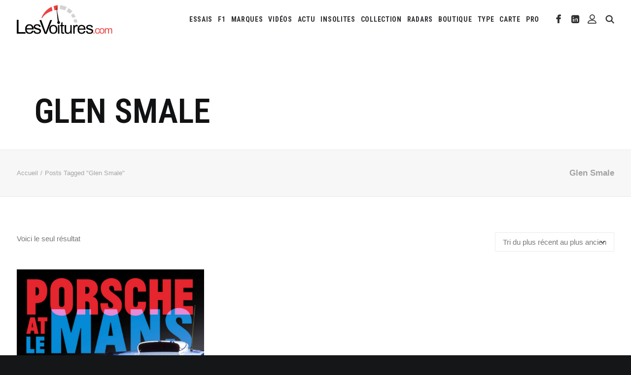

--- FILE ---
content_type: text/html; charset=UTF-8
request_url: https://lesvoitures.fr/magasin-tag/glen-smale/
body_size: 32057
content:
<!DOCTYPE html>
<html class="no-touch" lang="fr-FR" xmlns="http://www.w3.org/1999/xhtml">
<head>
<meta http-equiv="Content-Type" content="text/html; charset=UTF-8">
<meta name="viewport" content="width=device-width, initial-scale=1">
<link rel="profile" href="http://gmpg.org/xfn/11">
<link rel="pingback" href="https://lesvoitures.fr/xmlrpc.php">
<meta name='robots' content='index, follow, max-image-preview:large, max-snippet:-1, max-video-preview:-1' />
<!-- This site is optimized with the Yoast SEO Premium plugin v26.7 (Yoast SEO v26.7) - https://yoast.com/wordpress/plugins/seo/ -->
<title>Archives des Glen Smale - Les Voitures</title>
<link rel="canonical" href="https://lesvoitures.fr/magasin-tag/glen-smale/" />
<meta property="og:locale" content="fr_FR" />
<meta property="og:type" content="article" />
<meta property="og:title" content="Archives des Glen Smale" />
<meta property="og:url" content="https://lesvoitures.fr/magasin-tag/glen-smale/" />
<meta property="og:site_name" content="Les Voitures" />
<meta name="twitter:card" content="summary_large_image" />
<meta name="twitter:site" content="@LesVoituresCom" />
<script type="application/ld+json" class="yoast-schema-graph">{"@context":"https://schema.org","@graph":[{"@type":"CollectionPage","@id":"https://lesvoitures.fr/magasin-tag/glen-smale/","url":"https://lesvoitures.fr/magasin-tag/glen-smale/","name":"Archives des Glen Smale - Les Voitures","isPartOf":{"@id":"https://lesvoitures.fr/#website"},"primaryImageOfPage":{"@id":"https://lesvoitures.fr/magasin-tag/glen-smale/#primaryimage"},"image":{"@id":"https://lesvoitures.fr/magasin-tag/glen-smale/#primaryimage"},"thumbnailUrl":"https://lesvoitures.fr/wp-content/uploads/2021/02/70-ans-porsche-le-mans.jpg","breadcrumb":{"@id":"https://lesvoitures.fr/magasin-tag/glen-smale/#breadcrumb"},"inLanguage":"fr-FR"},{"@type":"ImageObject","inLanguage":"fr-FR","@id":"https://lesvoitures.fr/magasin-tag/glen-smale/#primaryimage","url":"https://lesvoitures.fr/wp-content/uploads/2021/02/70-ans-porsche-le-mans.jpg","contentUrl":"https://lesvoitures.fr/wp-content/uploads/2021/02/70-ans-porsche-le-mans.jpg","width":2141,"height":2560},{"@type":"BreadcrumbList","@id":"https://lesvoitures.fr/magasin-tag/glen-smale/#breadcrumb","itemListElement":[{"@type":"ListItem","position":1,"name":"Accueil","item":"https://lesvoitures.fr/"},{"@type":"ListItem","position":2,"name":"Boutique","item":"https://lesvoitures.fr/boutique/"},{"@type":"ListItem","position":3,"name":"Glen Smale"}]},{"@type":"WebSite","@id":"https://lesvoitures.fr/#website","url":"https://lesvoitures.fr/","name":"Les Voitures","description":"Automobile &amp; Sport Auto","publisher":{"@id":"https://lesvoitures.fr/#organization"},"potentialAction":[{"@type":"SearchAction","target":{"@type":"EntryPoint","urlTemplate":"https://lesvoitures.fr/?s={search_term_string}"},"query-input":{"@type":"PropertyValueSpecification","valueRequired":true,"valueName":"search_term_string"}}],"inLanguage":"fr-FR"},{"@type":"Organization","@id":"https://lesvoitures.fr/#organization","name":"LesVoitures","alternateName":"Les Voitures","url":"https://lesvoitures.fr/","logo":{"@type":"ImageObject","inLanguage":"fr-FR","@id":"https://lesvoitures.fr/#/schema/logo/image/","url":"https://lesvoitures.fr/wp-content/uploads/2016/10/logo-lesvoitures.png","contentUrl":"https://lesvoitures.fr/wp-content/uploads/2016/10/logo-lesvoitures.png","width":220,"height":220,"caption":"LesVoitures"},"image":{"@id":"https://lesvoitures.fr/#/schema/logo/image/"},"sameAs":["https://www.facebook.com/LesVoitures.fr/","https://x.com/LesVoituresCom","https://www.instagram.com/lesvoiturescom/","https://www.linkedin.com/company/lesvoitures-com/","https://www.youtube.com/c/LesVoitures"],"legalName":"LesVoitures.com SAS","taxID":"80218331900010"}]}</script>
<!-- / Yoast SEO Premium plugin. -->
<link rel='dns-prefetch' href='//www.googletagmanager.com' />
<link rel='dns-prefetch' href='//fonts.googleapis.com' />
<link rel='dns-prefetch' href='//use.fontawesome.com' />
<link rel='dns-prefetch' href='//pagead2.googlesyndication.com' />
<link rel="alternate" type="application/rss+xml" title="Les Voitures &raquo; Flux" href="https://lesvoitures.fr/feed/" />
<link rel="alternate" type="application/rss+xml" title="Flux pour Les Voitures &raquo; Glen Smale Étiquette" href="https://lesvoitures.fr/magasin-tag/glen-smale/feed/" />
<!-- lesvoitures.fr is managing ads with Advanced Ads 2.0.16 – https://wpadvancedads.com/ --><script data-wpfc-render="false" id="lesvo-ready">
window.advanced_ads_ready=function(e,a){a=a||"complete";var d=function(e){return"interactive"===a?"loading"!==e:"complete"===e};d(document.readyState)?e():document.addEventListener("readystatechange",(function(a){d(a.target.readyState)&&e()}),{once:"interactive"===a})},window.advanced_ads_ready_queue=window.advanced_ads_ready_queue||[];		</script>
<style id='wp-img-auto-sizes-contain-inline-css' type='text/css'>
img:is([sizes=auto i],[sizes^="auto," i]){contain-intrinsic-size:3000px 1500px}
/*# sourceURL=wp-img-auto-sizes-contain-inline-css */
</style>
<!-- <link rel='stylesheet' id='csvtohtml-css-css' href='https://lesvoitures.fr/wp-content/plugins/csv-to-html/css/wibergsweb188.css?ver=1751966188' type='text/css' media='all' /> -->
<!-- <link rel='stylesheet' id='csvtohtml-templates-css' href='https://lesvoitures.fr/wp-content/plugins/csv-to-html/css/templates5.css?ver=1751966188' type='text/css' media='all' /> -->
<!-- <link rel='stylesheet' id='wp-block-library-css' href='https://lesvoitures.fr/wp-includes/css/dist/block-library/style.min.css?ver=6.9' type='text/css' media='all' /> -->
<!-- <link rel='stylesheet' id='wc-blocks-style-css' href='https://lesvoitures.fr/wp-content/plugins/woocommerce/assets/client/blocks/wc-blocks.css?ver=wc-10.4.3' type='text/css' media='all' /> -->
<link rel="stylesheet" type="text/css" href="//lesvoitures.fr/wp-content/cache/wpfc-minified/fp9t2j8v/dy3xg.css" media="all"/>
<style id='global-styles-inline-css' type='text/css'>
:root{--wp--preset--aspect-ratio--square: 1;--wp--preset--aspect-ratio--4-3: 4/3;--wp--preset--aspect-ratio--3-4: 3/4;--wp--preset--aspect-ratio--3-2: 3/2;--wp--preset--aspect-ratio--2-3: 2/3;--wp--preset--aspect-ratio--16-9: 16/9;--wp--preset--aspect-ratio--9-16: 9/16;--wp--preset--color--black: #000000;--wp--preset--color--cyan-bluish-gray: #abb8c3;--wp--preset--color--white: #ffffff;--wp--preset--color--pale-pink: #f78da7;--wp--preset--color--vivid-red: #cf2e2e;--wp--preset--color--luminous-vivid-orange: #ff6900;--wp--preset--color--luminous-vivid-amber: #fcb900;--wp--preset--color--light-green-cyan: #7bdcb5;--wp--preset--color--vivid-green-cyan: #00d084;--wp--preset--color--pale-cyan-blue: #8ed1fc;--wp--preset--color--vivid-cyan-blue: #0693e3;--wp--preset--color--vivid-purple: #9b51e0;--wp--preset--gradient--vivid-cyan-blue-to-vivid-purple: linear-gradient(135deg,rgb(6,147,227) 0%,rgb(155,81,224) 100%);--wp--preset--gradient--light-green-cyan-to-vivid-green-cyan: linear-gradient(135deg,rgb(122,220,180) 0%,rgb(0,208,130) 100%);--wp--preset--gradient--luminous-vivid-amber-to-luminous-vivid-orange: linear-gradient(135deg,rgb(252,185,0) 0%,rgb(255,105,0) 100%);--wp--preset--gradient--luminous-vivid-orange-to-vivid-red: linear-gradient(135deg,rgb(255,105,0) 0%,rgb(207,46,46) 100%);--wp--preset--gradient--very-light-gray-to-cyan-bluish-gray: linear-gradient(135deg,rgb(238,238,238) 0%,rgb(169,184,195) 100%);--wp--preset--gradient--cool-to-warm-spectrum: linear-gradient(135deg,rgb(74,234,220) 0%,rgb(151,120,209) 20%,rgb(207,42,186) 40%,rgb(238,44,130) 60%,rgb(251,105,98) 80%,rgb(254,248,76) 100%);--wp--preset--gradient--blush-light-purple: linear-gradient(135deg,rgb(255,206,236) 0%,rgb(152,150,240) 100%);--wp--preset--gradient--blush-bordeaux: linear-gradient(135deg,rgb(254,205,165) 0%,rgb(254,45,45) 50%,rgb(107,0,62) 100%);--wp--preset--gradient--luminous-dusk: linear-gradient(135deg,rgb(255,203,112) 0%,rgb(199,81,192) 50%,rgb(65,88,208) 100%);--wp--preset--gradient--pale-ocean: linear-gradient(135deg,rgb(255,245,203) 0%,rgb(182,227,212) 50%,rgb(51,167,181) 100%);--wp--preset--gradient--electric-grass: linear-gradient(135deg,rgb(202,248,128) 0%,rgb(113,206,126) 100%);--wp--preset--gradient--midnight: linear-gradient(135deg,rgb(2,3,129) 0%,rgb(40,116,252) 100%);--wp--preset--font-size--small: 13px;--wp--preset--font-size--medium: 20px;--wp--preset--font-size--large: 36px;--wp--preset--font-size--x-large: 42px;--wp--preset--spacing--20: 0.44rem;--wp--preset--spacing--30: 0.67rem;--wp--preset--spacing--40: 1rem;--wp--preset--spacing--50: 1.5rem;--wp--preset--spacing--60: 2.25rem;--wp--preset--spacing--70: 3.38rem;--wp--preset--spacing--80: 5.06rem;--wp--preset--shadow--natural: 6px 6px 9px rgba(0, 0, 0, 0.2);--wp--preset--shadow--deep: 12px 12px 50px rgba(0, 0, 0, 0.4);--wp--preset--shadow--sharp: 6px 6px 0px rgba(0, 0, 0, 0.2);--wp--preset--shadow--outlined: 6px 6px 0px -3px rgb(255, 255, 255), 6px 6px rgb(0, 0, 0);--wp--preset--shadow--crisp: 6px 6px 0px rgb(0, 0, 0);}:where(.is-layout-flex){gap: 0.5em;}:where(.is-layout-grid){gap: 0.5em;}body .is-layout-flex{display: flex;}.is-layout-flex{flex-wrap: wrap;align-items: center;}.is-layout-flex > :is(*, div){margin: 0;}body .is-layout-grid{display: grid;}.is-layout-grid > :is(*, div){margin: 0;}:where(.wp-block-columns.is-layout-flex){gap: 2em;}:where(.wp-block-columns.is-layout-grid){gap: 2em;}:where(.wp-block-post-template.is-layout-flex){gap: 1.25em;}:where(.wp-block-post-template.is-layout-grid){gap: 1.25em;}.has-black-color{color: var(--wp--preset--color--black) !important;}.has-cyan-bluish-gray-color{color: var(--wp--preset--color--cyan-bluish-gray) !important;}.has-white-color{color: var(--wp--preset--color--white) !important;}.has-pale-pink-color{color: var(--wp--preset--color--pale-pink) !important;}.has-vivid-red-color{color: var(--wp--preset--color--vivid-red) !important;}.has-luminous-vivid-orange-color{color: var(--wp--preset--color--luminous-vivid-orange) !important;}.has-luminous-vivid-amber-color{color: var(--wp--preset--color--luminous-vivid-amber) !important;}.has-light-green-cyan-color{color: var(--wp--preset--color--light-green-cyan) !important;}.has-vivid-green-cyan-color{color: var(--wp--preset--color--vivid-green-cyan) !important;}.has-pale-cyan-blue-color{color: var(--wp--preset--color--pale-cyan-blue) !important;}.has-vivid-cyan-blue-color{color: var(--wp--preset--color--vivid-cyan-blue) !important;}.has-vivid-purple-color{color: var(--wp--preset--color--vivid-purple) !important;}.has-black-background-color{background-color: var(--wp--preset--color--black) !important;}.has-cyan-bluish-gray-background-color{background-color: var(--wp--preset--color--cyan-bluish-gray) !important;}.has-white-background-color{background-color: var(--wp--preset--color--white) !important;}.has-pale-pink-background-color{background-color: var(--wp--preset--color--pale-pink) !important;}.has-vivid-red-background-color{background-color: var(--wp--preset--color--vivid-red) !important;}.has-luminous-vivid-orange-background-color{background-color: var(--wp--preset--color--luminous-vivid-orange) !important;}.has-luminous-vivid-amber-background-color{background-color: var(--wp--preset--color--luminous-vivid-amber) !important;}.has-light-green-cyan-background-color{background-color: var(--wp--preset--color--light-green-cyan) !important;}.has-vivid-green-cyan-background-color{background-color: var(--wp--preset--color--vivid-green-cyan) !important;}.has-pale-cyan-blue-background-color{background-color: var(--wp--preset--color--pale-cyan-blue) !important;}.has-vivid-cyan-blue-background-color{background-color: var(--wp--preset--color--vivid-cyan-blue) !important;}.has-vivid-purple-background-color{background-color: var(--wp--preset--color--vivid-purple) !important;}.has-black-border-color{border-color: var(--wp--preset--color--black) !important;}.has-cyan-bluish-gray-border-color{border-color: var(--wp--preset--color--cyan-bluish-gray) !important;}.has-white-border-color{border-color: var(--wp--preset--color--white) !important;}.has-pale-pink-border-color{border-color: var(--wp--preset--color--pale-pink) !important;}.has-vivid-red-border-color{border-color: var(--wp--preset--color--vivid-red) !important;}.has-luminous-vivid-orange-border-color{border-color: var(--wp--preset--color--luminous-vivid-orange) !important;}.has-luminous-vivid-amber-border-color{border-color: var(--wp--preset--color--luminous-vivid-amber) !important;}.has-light-green-cyan-border-color{border-color: var(--wp--preset--color--light-green-cyan) !important;}.has-vivid-green-cyan-border-color{border-color: var(--wp--preset--color--vivid-green-cyan) !important;}.has-pale-cyan-blue-border-color{border-color: var(--wp--preset--color--pale-cyan-blue) !important;}.has-vivid-cyan-blue-border-color{border-color: var(--wp--preset--color--vivid-cyan-blue) !important;}.has-vivid-purple-border-color{border-color: var(--wp--preset--color--vivid-purple) !important;}.has-vivid-cyan-blue-to-vivid-purple-gradient-background{background: var(--wp--preset--gradient--vivid-cyan-blue-to-vivid-purple) !important;}.has-light-green-cyan-to-vivid-green-cyan-gradient-background{background: var(--wp--preset--gradient--light-green-cyan-to-vivid-green-cyan) !important;}.has-luminous-vivid-amber-to-luminous-vivid-orange-gradient-background{background: var(--wp--preset--gradient--luminous-vivid-amber-to-luminous-vivid-orange) !important;}.has-luminous-vivid-orange-to-vivid-red-gradient-background{background: var(--wp--preset--gradient--luminous-vivid-orange-to-vivid-red) !important;}.has-very-light-gray-to-cyan-bluish-gray-gradient-background{background: var(--wp--preset--gradient--very-light-gray-to-cyan-bluish-gray) !important;}.has-cool-to-warm-spectrum-gradient-background{background: var(--wp--preset--gradient--cool-to-warm-spectrum) !important;}.has-blush-light-purple-gradient-background{background: var(--wp--preset--gradient--blush-light-purple) !important;}.has-blush-bordeaux-gradient-background{background: var(--wp--preset--gradient--blush-bordeaux) !important;}.has-luminous-dusk-gradient-background{background: var(--wp--preset--gradient--luminous-dusk) !important;}.has-pale-ocean-gradient-background{background: var(--wp--preset--gradient--pale-ocean) !important;}.has-electric-grass-gradient-background{background: var(--wp--preset--gradient--electric-grass) !important;}.has-midnight-gradient-background{background: var(--wp--preset--gradient--midnight) !important;}.has-small-font-size{font-size: var(--wp--preset--font-size--small) !important;}.has-medium-font-size{font-size: var(--wp--preset--font-size--medium) !important;}.has-large-font-size{font-size: var(--wp--preset--font-size--large) !important;}.has-x-large-font-size{font-size: var(--wp--preset--font-size--x-large) !important;}
/*# sourceURL=global-styles-inline-css */
</style>
<style id='classic-theme-styles-inline-css' type='text/css'>
/*! This file is auto-generated */
.wp-block-button__link{color:#fff;background-color:#32373c;border-radius:9999px;box-shadow:none;text-decoration:none;padding:calc(.667em + 2px) calc(1.333em + 2px);font-size:1.125em}.wp-block-file__button{background:#32373c;color:#fff;text-decoration:none}
/*# sourceURL=/wp-includes/css/classic-themes.min.css */
</style>
<!-- <link rel='stylesheet' id='document-gallery-css' href='https://lesvoitures.fr/wp-content/plugins/document-gallery/src/assets/css/style.min.css?ver=5.1.0' type='text/css' media='all' /> -->
<!-- <link rel='stylesheet' id='duplicate-page-and-post-css' href='https://lesvoitures.fr/wp-content/plugins/duplicate-page-and-post/admin/css/duplicate-page-and-post-admin.min.css?ver=2.1.1' type='text/css' media='all' /> -->
<link rel="stylesheet" type="text/css" href="//lesvoitures.fr/wp-content/cache/wpfc-minified/2frs46e4/26x6f.css" media="all"/>
<link rel='stylesheet' id='f1suite-orbitron-css' href='https://fonts.googleapis.com/css2?family=Orbitron:wght@500;700&#038;display=swap' type='text/css' media='all' />
<style id='f1suite-style-inline-css' type='text/css'>
/* === Styles globaux F1 Suite === */
.f1-table {
width: 100%;
border-collapse: collapse;
font-family: inherit;
font-size: 14px;
margin: 1.5em 0;
border-radius: 6px;
overflow: hidden;
}
.f1-table thead th {
background: #000;
color: #fff;
text-transform: uppercase;
padding: 10px;
text-align: center;
letter-spacing: 0.5px;
font-weight: 600;
}
.f1-table tbody td {
padding: 10px;
text-align: center;
font-weight: 500;
vertical-align: middle;
}
.f1-table tbody tr {
background: #fff;
transition: all 0.2s ease-in-out;
border-left: 6px solid transparent; /* barre colorée dynamique */
}
.f1-table tbody tr:hover {
background: #f9f9f9;
box-shadow: inset 0 0 0 9999px rgba(225,6,0,0.05);
}
/* === Calendrier === */
.f1-table.schedule tbody tr:nth-child(odd) {
background: #111;
color: #fff;
}
.f1-table.schedule tbody tr:nth-child(even) {
background: #f5f5f5;
color: #000;
}
.f1-table.schedule tbody tr:hover {
background: #e10600 !important;
color: #fff !important;
}
/* === Admin dashboard === */
.f1suite-dashboard table.widefat th {
background: #111;
color: #fff;
}
.f1suite-dashboard code {
background: #222;
color: #0f0;
padding: 2px 4px;
border-radius: 3px;
}
.f1suite-dashboard .button.copy-btn {
background: #e10600;
border: none;
color: #fff;
font-weight: bold;
}
.f1suite-dashboard .button.copy-btn:hover {
background: #b00000;
}
/* === Encadré moderne F1 Weekend === */
.f1-weekend-box {
width: 100%;
margin: 2em 0;
border-radius: 8px;
overflow: hidden;
box-shadow: none;
font-family: inherit;
box-sizing: border-box;
display: flex;
flex-wrap: wrap;
align-items: flex-start;
}
/* Header du bloc weekend */
.f1-weekend-box h2 {
background: #fff;
margin: 0;
padding: 12px 16px;
font-size: 20px;
font-weight: 700;
border-left: 6px solid #ccc;
line-height: 1.3;
width: 100%;
}
.f1-weekend-box h2 span {
color: #e10600;
font-weight: 400;
margin-left: 6px;
}
/* Infos principales */
.f1-weekend-infos {
flex: 1 1 auto;
}
.f1-weekend-box p {
margin: 8px 16px;
font-size: 14px;
color: #333;
}
/* Image du circuit */
.f1-circuit-img {
flex: 0 0 auto;
padding-top: 3%;   /* ajout du padding haut */
}
.f1-circuit-img img {
max-width: 140px;
height: auto;
display: block;
}
/* Sessions */
.f1-weekend-sessions {
list-style: none;
margin: 0;
padding: 0 16px 12px;
width: 100%;
}
.f1-weekend-sessions li {
display: flex;
justify-content: space-between;
flex-wrap: wrap;
padding: 6px 0;
border-bottom: 1px solid #eee;
font-size: 13px;
}
.f1-weekend-sessions li:last-child {
border-bottom: none;
}
.f1-weekend-sessions strong {
color: #000;
}
/* Lap record violet */
.f1-laprecord {
background: #f8f5ff;
color: #9b51e0;
font-weight: bold;
margin: 12px 16px;
padding: 6px 10px;
border-left: 4px solid #9b51e0;
border-radius: 4px;
font-size: 13px;
}
/* Fastest lap rouge */
.f1-fastlap {
background: #fff5f5;
color: #e10600;
font-weight: bold;
margin: 8px 16px 16px;
padding: 6px 10px;
border-left: 4px solid #e10600;
border-radius: 4px;
font-size: 13px;
}
/* Responsive */
@media (max-width: 480px) {
.f1-weekend-box h2 {
font-size: 16px;
padding: 10px;
}
.f1-weekend-box p {
font-size: 13px;
margin: 6px 10px;
}
.f1-weekend-sessions li {
flex-direction: column;
align-items: flex-start;
font-size: 13px;
}
.f1-weekend-sessions li strong {
margin-bottom: 2px;
}
.f1-laprecord,
.f1-fastlap {
font-size: 12px;
margin: 6px 10px;
padding: 4px 8px;
}
}
/* Conteneur responsive pour les tableaux */
.f1-table-responsive {
width: 100%;
overflow-x: auto;
}
.f1-table-responsive table {
min-width: 300px;
}
.f1-table-responsive.top3 table {
min-width: 300px;
}
.f1-countdown {
width: 100%;
box-sizing: border-box;
background: #000;                     /* fond noir */
color: #e10600;                       /* rouge Formula One */
font-family: 'Orbitron', monospace;   /* police LCD */
font-size: clamp(16px, 5vw, 28px);    /* responsive */
font-weight: 700;
text-align: center;
padding: 16px;
margin-top: 20px;
border-radius: 4px;
letter-spacing: 3px;
text-transform: uppercase;            /* tout en majuscules */
}
/*# sourceURL=f1suite-style-inline-css */
</style>
<!-- <link rel='stylesheet' id='geodir-core-css' href='https://lesvoitures.fr/wp-content/plugins/geodirectory/assets/css/gd_core_frontend.css?ver=2.8.149' type='text/css' media='all' /> -->
<!-- <link rel='stylesheet' id='geodir-location-css-css' href='https://lesvoitures.fr/wp-content/plugins/geodir_location_manager/assets/css/geodir-location.css?ver=2.3.34' type='text/css' media='all' /> -->
<link rel="stylesheet" type="text/css" href="//lesvoitures.fr/wp-content/cache/wpfc-minified/1fxjalw8/63ike.css" media="all"/>
<link rel='stylesheet' id='msw-google-fonts-css' href='https://fonts.googleapis.com/css?family=Roboto+Condensed%3A400%2C500%2C700&#038;ver=6.9' type='text/css' media='all' />
<!-- <link rel='stylesheet' id='msw-vendor-css' href='https://lesvoitures.fr/wp-content/plugins/massive-stock-widgets/assets/public/css/vendor.min.css?ver=1.4.9.1' type='text/css' media='all' /> -->
<!-- <link rel='stylesheet' id='msw-style-css' href='https://lesvoitures.fr/wp-content/plugins/massive-stock-widgets/assets/public/css/style.css?ver=1.4.9.1' type='text/css' media='all' /> -->
<!-- <link rel='stylesheet' id='sr7css-css' href='//lesvoitures.fr/wp-content/plugins/revslider/public/css/sr7.css?ver=6.7.38' type='text/css' media='all' /> -->
<link rel="stylesheet" type="text/css" href="//lesvoitures.fr/wp-content/cache/wpfc-minified/7kftao8z/63ike.css" media="all"/>
<link rel='stylesheet' id='uncodefont-google-css' href='//fonts.googleapis.com/css?family=Lora%3Aregular%2C500%2C600%2C700%2Citalic%2C500italic%2C600italic%2C700italic%7CRoboto+Condensed%3A100%2C200%2C300%2Cregular%2C500%2C600%2C700%2C800%2C900%2C100italic%2C200italic%2C300italic%2Citalic%2C500italic%2C600italic%2C700italic%2C800italic%2C900italic%7CJost%3A100%2C200%2C300%2Cregular%2C500%2C600%2C700%2C800%2C900%2C100italic%2C200italic%2C300italic%2Citalic%2C500italic%2C600italic%2C700italic%2C800italic%2C900italic%7CInter%3A100%2C200%2C300%2Cregular%2C500%2C600%2C700%2C800%2C900%2C100italic%2C200italic%2C300italic%2Citalic%2C500italic%2C600italic%2C700italic%2C800italic%2C900italic%7CBarlow%3A100%2C100italic%2C200%2C200italic%2C300%2C300italic%2Cregular%2Citalic%2C500%2C500italic%2C600%2C600italic%2C700%2C700italic%2C800%2C800italic%2C900%2C900italic&#038;subset=cyrillic%2Ccyrillic-ext%2Clatin%2Clatin-ext%2Cmath%2Csymbols%2Cvietnamese%2Cgreek%2Cgreek-ext&#038;ver=2.9.4.4' type='text/css' media='all' />
<!-- <link rel='stylesheet' id='uncode-privacy-css' href='https://lesvoitures.fr/wp-content/plugins/uncode-privacy/assets/css/uncode-privacy-public.css?ver=2.2.7' type='text/css' media='all' /> -->
<!-- <link rel='stylesheet' id='voitures-technique-style-css' href='https://lesvoitures.fr/wp-content/plugins/voitures-technique/voitures-technique-style.css?ver=1.1' type='text/css' media='all' /> -->
<link rel="stylesheet" type="text/css" href="//lesvoitures.fr/wp-content/cache/wpfc-minified/l1hsl10i/63ike.css" media="all"/>
<style id='woocommerce-inline-inline-css' type='text/css'>
.woocommerce form .form-row .required { visibility: visible; }
/*# sourceURL=woocommerce-inline-inline-css */
</style>
<!-- <link rel='stylesheet' id='newsletter-css' href='https://lesvoitures.fr/wp-content/plugins/newsletter/style.css?ver=9.1.1' type='text/css' media='all' /> -->
<!-- <link rel='stylesheet' id='uncode-style-css' href='https://lesvoitures.fr/wp-content/themes/uncode/library/css/style.css?ver=1137831035' type='text/css' media='all' /> -->
<link rel="stylesheet" type="text/css" href="//lesvoitures.fr/wp-content/cache/wpfc-minified/fhjdkazh/26x6f.css" media="all"/>
<style id='uncode-style-inline-css' type='text/css'>
@media (max-width: 959px) { .navbar-brand > * { height: 38px !important;}}
@media (min-width: 960px) { .limit-width { max-width: 1404px; margin: auto;}}
.menu-primary ul.menu-smart > li > a, .menu-primary ul.menu-smart li.dropdown > a, .menu-primary ul.menu-smart li.mega-menu > a, .vmenu-container ul.menu-smart > li > a, .vmenu-container ul.menu-smart li.dropdown > a { text-transform: uppercase; }
.menu-primary ul.menu-smart ul a, .vmenu-container ul.menu-smart ul a { text-transform: uppercase; }
body.menu-custom-padding .col-lg-0.logo-container, body.menu-custom-padding .col-lg-2.logo-container, body.menu-custom-padding .col-lg-12 .logo-container, body.menu-custom-padding .col-lg-4.logo-container { padding-top: 9px; padding-bottom: 9px; }
body.menu-custom-padding .col-lg-0.logo-container.shrinked, body.menu-custom-padding .col-lg-2.logo-container.shrinked, body.menu-custom-padding .col-lg-12 .logo-container.shrinked, body.menu-custom-padding .col-lg-4.logo-container.shrinked { padding-top: 0px; padding-bottom: 0px; }
@media (max-width: 959px) { body.menu-custom-padding .menu-container .logo-container { padding-top: 9px !important; padding-bottom: 9px !important; } }
#changer-back-color { transition: background-color 1000ms cubic-bezier(0.25, 1, 0.5, 1) !important; } #changer-back-color > div { transition: opacity 1000ms cubic-bezier(0.25, 1, 0.5, 1) !important; } body.bg-changer-init.disable-hover .main-wrapper .style-light,  body.bg-changer-init.disable-hover .main-wrapper .style-light h1,  body.bg-changer-init.disable-hover .main-wrapper .style-light h2, body.bg-changer-init.disable-hover .main-wrapper .style-light h3, body.bg-changer-init.disable-hover .main-wrapper .style-light h4, body.bg-changer-init.disable-hover .main-wrapper .style-light h5, body.bg-changer-init.disable-hover .main-wrapper .style-light h6, body.bg-changer-init.disable-hover .main-wrapper .style-light a, body.bg-changer-init.disable-hover .main-wrapper .style-dark, body.bg-changer-init.disable-hover .main-wrapper .style-dark h1, body.bg-changer-init.disable-hover .main-wrapper .style-dark h2, body.bg-changer-init.disable-hover .main-wrapper .style-dark h3, body.bg-changer-init.disable-hover .main-wrapper .style-dark h4, body.bg-changer-init.disable-hover .main-wrapper .style-dark h5, body.bg-changer-init.disable-hover .main-wrapper .style-dark h6, body.bg-changer-init.disable-hover .main-wrapper .style-dark a { transition: color 1000ms cubic-bezier(0.25, 1, 0.5, 1) !important; }
@media (max-width: 959px) {
body.menu-mobile-off-canvas .main-menu-container {
width: calc(100vw - 45px);
}
body.menu-mobile-off-canvas.menu-mobile-borders.has-body-borders .main-menu-container {
width: calc( ( 100vw - 9px ) - 45px);
}
}
/*# sourceURL=uncode-style-inline-css */
</style>
<!-- <link rel='stylesheet' id='uncode-woocommerce-css' href='https://lesvoitures.fr/wp-content/themes/uncode/library/css/woocommerce.css?ver=1137831035' type='text/css' media='all' /> -->
<!-- <link rel='stylesheet' id='uncode-icons-css' href='https://lesvoitures.fr/wp-content/themes/uncode/library/css/uncode-icons.css?ver=1137831035' type='text/css' media='all' /> -->
<!-- <link rel='stylesheet' id='uncode-custom-style-css' href='https://lesvoitures.fr/wp-content/themes/uncode/library/css/style-custom.css?ver=1137831035' type='text/css' media='all' /> -->
<link rel="stylesheet" type="text/css" href="//lesvoitures.fr/wp-content/cache/wpfc-minified/2zqgfhi4/63ike.css" media="all"/>
<link rel='stylesheet' id='font-awesome-css' href='https://use.fontawesome.com/releases/v6.1.0/css/all.css?wpfas=true' type='text/css' media='all' />
<script type="text/javascript">
ajaxurl = typeof(ajaxurl) !== 'string' ? 'https://lesvoitures.fr/wp-admin/admin-ajax.php' : ajaxurl;
</script>
<script src='//lesvoitures.fr/wp-content/cache/wpfc-minified/jlvfesye/63ikf.js' type="text/javascript"></script>
<!-- <script type="text/javascript" src="https://lesvoitures.fr/wp-includes/js/jquery/jquery.min.js?ver=3.7.1" id="jquery-core-js"></script> -->
<script type="text/javascript" id="jquery-core-js-after">
/* <![CDATA[ */
window.gdSetMap = window.gdSetMap || 'osm';window.gdLoadMap = window.gdLoadMap || 'auto';
//# sourceURL=jquery-core-js-after
/* ]]> */
</script>
<script type="text/javascript" id="jquery-js-after">
/* <![CDATA[ */
window.gdSetMap = window.gdSetMap || 'osm';window.gdLoadMap = window.gdLoadMap || 'auto';
//# sourceURL=jquery-js-after
/* ]]> */
</script>
<script type="text/javascript" id="geodir-js-extra">
/* <![CDATA[ */
var geodir_params = {"siteurl":"https://lesvoitures.fr","plugin_url":"https://lesvoitures.fr/wp-content/plugins/geodirectory","ajax_url":"https://lesvoitures.fr/wp-admin/admin-ajax.php","gd_ajax_url":"https://lesvoitures.fr/wp-admin/admin-ajax.php?gd-ajax=1","has_gd_ajax":"1","gd_modal":"0","is_rtl":"","basic_nonce":"8a4befd328","text_add_fav":"Add to Favorites","text_fav":"Favorite","text_remove_fav":"Remove from Favorites","text_unfav":"Unfavorite","icon_fav":"fas fa-heart","icon_unfav":"fas fa-heart","api_url":"https://lesvoitures.fr/wp-json/geodir/v2/","location_base_url":"https://lesvoitures.fr/carte/","location_url":"https://lesvoitures.fr/carte/","search_base_url":"https://lesvoitures.fr/search/","custom_field_not_blank_var":"Field label must not be blank","custom_field_not_special_char":"Please do not use special character and spaces in field key Variable Name.","custom_field_unique_name":"Field key must be unique.","custom_field_delete":"Are you sure you wish to delete this field?","custom_field_delete_children":"You must move or remove child elements first.","tax_meta_class_succ_del_msg":"File has been successfully deleted.","tax_meta_class_not_permission_to_del_msg":"You do NOT have permission to delete this file.","tax_meta_class_order_save_msg":"Order saved!","tax_meta_class_not_permission_record_img_msg":"You do not have permission to reorder images.","address_not_found_on_map_msg":"Address not found for:","my_place_listing_del":"Are you sure you wish to delete this listing?","confirmPostAuthorAction":"Are you sure you wish to perform this action?","my_main_listing_del":"Deleting the main listing of a franchise will turn all franchises in regular listings. Are you sure wish to delete this main listing?","rating_error_msg":"Error : please retry","listing_url_prefix_msg":"Please enter listing url prefix","invalid_listing_prefix_msg":"Invalid character in listing url prefix","location_url_prefix_msg":"Please enter location url prefix","invalid_location_prefix_msg":"Invalid character in location url prefix","location_and_cat_url_separator_msg":"Please enter location and category url separator","invalid_char_and_cat_url_separator_msg":"Invalid character in location and category url separator","listing_det_url_separator_msg":"Please enter listing detail url separator","invalid_char_listing_det_url_separator_msg":"Invalid character in listing detail url separator","loading_listing_error_favorite":"Error loading listing.","field_id_required":"This field is required.","valid_email_address_msg":"Please enter valid email address.","default_marker_icon":"https://lesvoitures.fr/wp-content/uploads/2025/03/Attractions.png","default_marker_w":"36","default_marker_h":"45","latitude_error_msg":"A numeric value is required. Please make sure you have either dragged the marker or clicked the button: Set Address On Map","longgitude_error_msg":"A numeric value is required. Please make sure you have either dragged the marker or clicked the button: Set Address On Map","gd_cmt_btn_post_reply":"Post Reply","gd_cmt_btn_reply_text":"Reply text","gd_cmt_btn_post_review":"Post Review","gd_cmt_btn_review_text":"Review text","gd_cmt_err_no_rating":"Please select star rating, you can't leave a review without stars.","err_max_file_size":"File size error : You tried to upload a file over %s","err_file_upload_limit":"You have reached your upload limit of %s files.","err_pkg_upload_limit":"You may only upload %s files with this package, please try again.","action_remove":"Remove","txt_all_files":"Allowed files","err_file_type":"File type error. Allowed file types: %s","gd_allowed_img_types":"jpg,jpe,jpeg,gif,png,bmp,ico,webp,avif","txt_form_wait":"Wait...","txt_form_searching":"Searching...","txt_form_my_location":"Ma Position","txt_near_my_location":"Pr\u00e8s de : Ma Position","rating_type":"fa","reviewrating":"","multirating":"","map_name":"osm","osmStart":"Start","osmVia":"Via {viaNumber}","osmEnd":"Enter Your Location","osmPressEnter":"Press Enter key to search","geoMyLocation":"Ma Position","geoErrUNKNOWN_ERROR":"Unable to find your location","geoErrPERMISSION_DENINED":"Permission denied in finding your location","geoErrPOSITION_UNAVAILABLE":"Your location is currently unknown","geoErrBREAK":"Attempt to find location took too long","geoErrDEFAULT":"Location detection not supported in browser","i18n_set_as_default":"Set as default","i18n_no_matches":"No matches found","i18n_ajax_error":"Loading failed","i18n_input_too_short_1":"Please enter 1 or more characters","i18n_input_too_short_n":"Please enter %item% or more characters","i18n_input_too_long_1":"Please delete 1 character","i18n_input_too_long_n":"Please delete %item% characters","i18n_selection_too_long_1":"You can only select 1 item","i18n_selection_too_long_n":"You can only select %item% items","i18n_load_more":"Loading more results\u2026","i18n_searching":"Searching\u2026","txt_choose_image":"Choose an image","txt_use_image":"Use image","img_spacer":"https://lesvoitures.fr/wp-content/plugins/geodirectory/assets/images/media-button-image.gif","txt_post_review":"Post Review","txt_post_reply":"Post reply","txt_leave_a_review":"Leave a Review","txt_leave_a_reply":"Leave a reply","txt_reply_text":"Reply text","txt_review_text":"Review text","txt_read_more":"En savoir plus","txt_about_listing":"about this listing","txt_open_now":"Open now","txt_closed_now":"Closed now","txt_closed_today":"Closed today","txt_closed":"Closed","txt_single_use":"This field is single use only and is already being used.","txt_page_settings":"Page selections should not be the same, please correct the issue to continue.","txt_save_other_setting":"Please save the current setting before adding a new one.","txt_previous":"Previous","txt_next":"Next","txt_lose_changes":"You may lose changes if you navigate away now!","txt_are_you_sure":"Are you sure?","txt_saving":"Saving...","txt_saved":"Saved","txt_order_saved":"Order saved","txt_preview":"Preview","txt_edit":"Edit","txt_delete":"Delete","txt_cancel":"Cancel","txt_confirm":"Confirm","txt_continue":"Continue","txt_yes":"Yes","txt_deleted":"Deleted","txt_google_key_error":"Google API key Error","txt_documentation":"Documentation","txt_google_key_verifying":"Verifying API Key","txt_google_key_enable_billing":"Enable Billing","txt_google_key_error_project":"Key invalid, you might have entered the project number instead of the API key","txt_google_key_error_invalid":"Key invalid, please double check you have entered it correctly","txt_google_key_error_referer":"This URL is not allowed for this API Key","txt_google_key_error_billing":"You must enable billing on your Google account.","txt_google_key_error_brave":"Brave browser shield will block this check and return a false positive","confirm_new_wp_template":"Are you sure want to create a new template to customize?","gmt_offset":"+1:00","timezone_string":"Europe/Paris","autosave":"10000","search_users_nonce":"4a4e406f9c","google_api_key":"AIzaSyDeqNMGNgB8HaiU7OOc48DLjZHo-lBvwxI","mapLanguage":"fr","osmRouteLanguage":"fr","markerAnimation":"bounce","confirm_set_location":"Would you like to manually set your location?","confirm_lbl_error":"ERROR:","label_title":"Titre","label_caption":"Caption","button_set":"Set","BH_altTimeFormat":"H 'h' mm 'min'","splitUK":"0","time_ago":{"prefix_ago":"","suffix_ago":" ago","prefix_after":"after ","suffix_after":"","seconds":"less than a minute","minute":"about a minute","minutes":"%d minutes","hour":"about an hour","hours":"about %d hours","day":"a day","days":"%d days","month":"about a month","months":"%d months","year":"about a year","years":"%d years"},"resize_marker":"","marker_max_width":"50","marker_max_height":"50","marker_cluster_size":"60","marker_cluster_zoom":"14","imagePath":"https://lesvoitures.fr/wp-content/plugins/geodir_marker_cluster/assets/images/m"};
//# sourceURL=geodir-js-extra
/* ]]> */
</script>
<script src='//lesvoitures.fr/wp-content/cache/wpfc-minified/md1aa8xy/63ikf.js' type="text/javascript"></script>
<!-- <script type="text/javascript" src="https://lesvoitures.fr/wp-content/plugins/geodirectory/assets/js/geodirectory.min.js?ver=2.8.149" id="geodir-js"></script> -->
<script type="text/javascript" id="geodir-location-script-js-extra">
/* <![CDATA[ */
var geodir_location_params = {"select_merge_city_msg":"Please select merge city.","confirm_set_default":"Are sure you want to make this city default?","LISTING_URL_PREFIX":"Please enter listing url prefix","LISTING_URL_PREFIX_INVALID_CHAR":"Invalid character in listing url prefix","LOCATION_URL_PREFIX":"Please enter location url prefix","LOCATOIN_PREFIX_INVALID_CHAR":"Invalid character in location url prefix","LOCATION_CAT_URL_SEP":"Please enter location and category url separator","LOCATION_CAT_URL_SEP_INVALID_CHAR":"Invalid character in location and category url separator","LISTING_DETAIL_URL_SEP":"Please enter listing detail url separator","LISTING_DETAIL_URL_SEP_INVALID_CHAR":"Invalid character in listing detail url separator","LOCATION_PLEASE_WAIT":"Please wait...","LOCATION_CHOSEN_NO_RESULT_TEXT":"Sorry, nothing found!","LOCATION_CHOSEN_KEEP_TYPE_TEXT":"Please wait...","LOCATION_CHOSEN_LOOKING_FOR_TEXT":"We are searching for","select_location_translate_msg":"Please select country to update translation.","select_location_translate_confirm_msg":"Are you sure?","gd_text_search_city":"Search City","gd_text_search_region":"Search Region","gd_text_search_country":"Search Country","gd_text_search_location":"Search location","gd_base_location":"https://lesvoitures.fr/carte/","UNKNOWN_ERROR":"Unable to find your location.","PERMISSION_DENINED":"Permission denied in finding your location.","POSITION_UNAVAILABLE":"Your location is currently unknown.","BREAK":"Attempt to find location took too long.","DEFAUTL_ERROR":"Browser unable to find your location.","msg_Near":"Pr\u00e8s de :","msg_Me":"Me","msg_User_defined":"User defined","confirm_delete_location":"Deleting location will also DELETE any LISTINGS in this location. Are you sure want to DELETE this location?","confirm_delete_neighbourhood":"Are you sure you want to delete this neighbourhood?","delete_bulk_location_select_msg":"Please select at least one location.","neighbourhood_is_active":"","text_In":"Lieu :","autocompleter_min_chars":"0","disable_nearest_cities":""};
//# sourceURL=geodir-location-script-js-extra
/* ]]> */
</script>
<script src='//lesvoitures.fr/wp-content/cache/wpfc-minified/g42gb6d1/63ikf.js' type="text/javascript"></script>
<!-- <script type="text/javascript" src="https://lesvoitures.fr/wp-content/plugins/geodir_location_manager/assets/js/location-common.min.js?ver=2.3.34" id="geodir-location-script-js"></script> -->
<!-- <script type="text/javascript" src="https://lesvoitures.fr/wp-content/plugins/massive-stock-widgets/assets/public/js/vendor.min.js?ver=1" id="msw-vendor-js"></script> -->
<!-- <script type="text/javascript" src="//lesvoitures.fr/wp-content/plugins/revslider/public/js/libs/tptools.js?ver=6.7.38" id="tp-tools-js" async="async" data-wp-strategy="async"></script> -->
<!-- <script type="text/javascript" src="//lesvoitures.fr/wp-content/plugins/revslider/public/js/sr7.js?ver=6.7.38" id="sr7-js" async="async" data-wp-strategy="async"></script> -->
<!-- <script type="text/javascript" src="https://lesvoitures.fr/wp-content/plugins/woocommerce/assets/js/jquery-blockui/jquery.blockUI.min.js?ver=2.7.0-wc.10.4.3" id="wc-jquery-blockui-js" data-wp-strategy="defer"></script> -->
<script type="text/javascript" id="wc-add-to-cart-js-extra">
/* <![CDATA[ */
var wc_add_to_cart_params = {"ajax_url":"/wp-admin/admin-ajax.php","wc_ajax_url":"/?wc-ajax=%%endpoint%%","i18n_view_cart":"Voir le panier","cart_url":"https://lesvoitures.fr","is_cart":"","cart_redirect_after_add":"no"};
//# sourceURL=wc-add-to-cart-js-extra
/* ]]> */
</script>
<script src='//lesvoitures.fr/wp-content/cache/wpfc-minified/lm4ytwe4/63iks.js' type="text/javascript"></script>
<!-- <script type="text/javascript" src="https://lesvoitures.fr/wp-content/plugins/woocommerce/assets/js/frontend/add-to-cart.min.js?ver=10.4.3" id="wc-add-to-cart-js" data-wp-strategy="defer"></script> -->
<!-- <script type="text/javascript" src="https://lesvoitures.fr/wp-content/plugins/woocommerce/assets/js/js-cookie/js.cookie.min.js?ver=2.1.4-wc.10.4.3" id="wc-js-cookie-js" data-wp-strategy="defer"></script> -->
<script type="text/javascript" id="woocommerce-js-extra">
/* <![CDATA[ */
var woocommerce_params = {"ajax_url":"/wp-admin/admin-ajax.php","wc_ajax_url":"/?wc-ajax=%%endpoint%%","i18n_password_show":"Afficher le mot de passe","i18n_password_hide":"Masquer le mot de passe"};
//# sourceURL=woocommerce-js-extra
/* ]]> */
</script>
<script src='//lesvoitures.fr/wp-content/cache/wpfc-minified/qk5sw9fn/63ike.js' type="text/javascript"></script>
<!-- <script type="text/javascript" src="https://lesvoitures.fr/wp-content/plugins/woocommerce/assets/js/frontend/woocommerce.min.js?ver=10.4.3" id="woocommerce-js" defer="defer" data-wp-strategy="defer"></script> -->
<!-- <script type="text/javascript" src="https://lesvoitures.fr/wp-content/plugins/uncode-js_composer/assets/js/vendors/woocommerce-add-to-cart.js?ver=8.7.1.2" id="vc_woocommerce-add-to-cart-js-js"></script> -->
<script type="text/javascript" id="uncode-init-js-extra">
/* <![CDATA[ */
var SiteParameters = {"days":"jours","hours":"heures","minutes":"minutes","seconds":"secondes","constant_scroll":"on","scroll_speed":"12.25","parallax_factor":"0.1","loading":"Chargement...","slide_name":"slide","slide_footer":"footer","ajax_url":"https://lesvoitures.fr/wp-admin/admin-ajax.php","nonce_adaptive_images":"9009ce7025","nonce_srcset_async":"3da7433ea3","enable_debug":"","block_mobile_videos":"","is_frontend_editor":"","main_width":["1400","px"],"mobile_parallax_allowed":"","listen_for_screen_update":"1","wireframes_plugin_active":"1","sticky_elements":"on","resize_quality":"70","register_metadata":"1","bg_changer_time":"1000","update_wc_fragments":"1","optimize_shortpixel_image":"","menu_mobile_offcanvas_gap":"45","custom_cursor_selector":"[href], .trigger-overlay, .owl-next, .owl-prev, .owl-dot, input[type=\"submit\"], input[type=\"checkbox\"], button[type=\"submit\"], a[class^=\"ilightbox\"], .ilightbox-thumbnail, .ilightbox-prev, .ilightbox-next, .overlay-close, .unmodal-close, .qty-inset \u003E span, .share-button li, .uncode-post-titles .tmb.tmb-click-area, .btn-link, .tmb-click-row .t-inside, .lg-outer button, .lg-thumb img, a[data-lbox], .uncode-close-offcanvas-overlay, .uncode-nav-next, .uncode-nav-prev, .uncode-nav-index","mobile_parallax_animation":"","lbox_enhanced":"1","native_media_player":"","vimeoPlayerParams":"?autoplay=0","ajax_filter_key_search":"key","ajax_filter_key_unfilter":"unfilter","index_pagination_disable_scroll":"","index_pagination_scroll_to":"","uncode_wc_popup_cart_qty":"","disable_hover_hack":"","uncode_nocookie":"","menuHideOnClick":"1","smoothScroll":"off","smoothScrollDisableHover":"","smoothScrollQuery":"960","uncode_force_onepage_dots":"","uncode_smooth_scroll_safe":"","uncode_lb_add_galleries":", .gallery","uncode_lb_add_items":", .gallery .gallery-item a","uncode_prev_label":"Previous","uncode_next_label":"Suivant","uncode_slide_label":"Slide","uncode_share_label":"Share on %","uncode_has_ligatures":"","uncode_is_accessible":"","uncode_carousel_itemSelector":"*:not(.hidden)","uncode_limit_width":"1404px"};
//# sourceURL=uncode-init-js-extra
/* ]]> */
</script>
<script src='//lesvoitures.fr/wp-content/cache/wpfc-minified/cm4z5ac/63ike.js' type="text/javascript"></script>
<!-- <script type="text/javascript" src="https://lesvoitures.fr/wp-content/themes/uncode/library/js/init.js?ver=1137831035" id="uncode-init-js"></script> -->
<!-- Extrait de code de la balise Google (gtag.js) ajouté par Site Kit -->
<!-- Extrait Google Analytics ajouté par Site Kit -->
<script type="text/javascript" src="https://www.googletagmanager.com/gtag/js?id=G-F6WZ78CWJ1" id="google_gtagjs-js" async></script>
<script type="text/javascript" id="google_gtagjs-js-after">
/* <![CDATA[ */
window.dataLayer = window.dataLayer || [];function gtag(){dataLayer.push(arguments);}
gtag("set","linker",{"domains":["lesvoitures.fr"]});
gtag("js", new Date());
gtag("set", "developer_id.dZTNiMT", true);
gtag("config", "G-F6WZ78CWJ1");
//# sourceURL=google_gtagjs-js-after
/* ]]> */
</script>
<script></script><meta name="generator" content="Site Kit by Google 1.170.0" />  <script src="https://cdn.onesignal.com/sdks/web/v16/OneSignalSDK.page.js" defer></script>
<script>
window.OneSignalDeferred = window.OneSignalDeferred || [];
OneSignalDeferred.push(async function(OneSignal) {
await OneSignal.init({
appId: "fea74c9e-c90d-4538-b2f8-073218b46f73",
serviceWorkerOverrideForTypical: true,
path: "https://lesvoitures.fr/wp-content/plugins/onesignal-free-web-push-notifications/sdk_files/",
serviceWorkerParam: { scope: "/wp-content/plugins/onesignal-free-web-push-notifications/sdk_files/push/onesignal/" },
serviceWorkerPath: "OneSignalSDKWorker.js",
});
});
// Unregister the legacy OneSignal service worker to prevent scope conflicts
if (navigator.serviceWorker) {
navigator.serviceWorker.getRegistrations().then((registrations) => {
// Iterate through all registered service workers
registrations.forEach((registration) => {
// Check the script URL to identify the specific service worker
if (registration.active && registration.active.scriptURL.includes('OneSignalSDKWorker.js.php')) {
// Unregister the service worker
registration.unregister().then((success) => {
if (success) {
console.log('OneSignalSW: Successfully unregistered:', registration.active.scriptURL);
} else {
console.log('OneSignalSW: Failed to unregister:', registration.active.scriptURL);
}
});
}
});
}).catch((error) => {
console.error('Error fetching service worker registrations:', error);
});
}
</script>
<noscript><style>.woocommerce-product-gallery{ opacity: 1 !important; }</style></noscript>
<!-- Balises Meta Google AdSense ajoutées par Site Kit -->
<meta name="google-adsense-platform-account" content="ca-host-pub-2644536267352236">
<meta name="google-adsense-platform-domain" content="sitekit.withgoogle.com">
<!-- Fin des balises Meta End Google AdSense ajoutées par Site Kit -->
<!-- Extrait Google AdSense ajouté par Site Kit -->
<script type="text/javascript" async="async" src="https://pagead2.googlesyndication.com/pagead/js/adsbygoogle.js?client=ca-pub-6828433370747284&amp;host=ca-host-pub-2644536267352236" crossorigin="anonymous"></script>
<!-- End Google AdSense snippet added by Site Kit -->
<link rel="preconnect" href="https://fonts.googleapis.com">
<link rel="preconnect" href="https://fonts.gstatic.com/" crossorigin>
<meta name="generator" content="Powered by Slider Revolution 6.7.38 - responsive, Mobile-Friendly Slider Plugin for WordPress with comfortable drag and drop interface." />
<script  async src="https://pagead2.googlesyndication.com/pagead/js/adsbygoogle.js?client=ca-pub-6828433370747284" crossorigin="anonymous"></script><link rel="icon" href="https://lesvoitures.fr/wp-content/uploads/2025/03/icon-100x100.png" sizes="32x32" />
<link rel="icon" href="https://lesvoitures.fr/wp-content/uploads/2025/03/icon-300x300.png" sizes="192x192" />
<link rel="apple-touch-icon" href="https://lesvoitures.fr/wp-content/uploads/2025/03/icon-300x300.png" />
<meta name="msapplication-TileImage" content="https://lesvoitures.fr/wp-content/uploads/2025/03/icon-300x300.png" />
<meta name="generator" content="WP Super Duper v1.2.30" data-sd-source="ayecode-connect" /><meta name="generator" content="WP Font Awesome Settings v1.1.10" data-ac-source="geodirectory" /><script>
window._tpt			??= {};
window.SR7			??= {};
_tpt.R				??= {};
_tpt.R.fonts		??= {};
_tpt.R.fonts.customFonts??= {};
SR7.devMode			=  false;
SR7.F 				??= {};
SR7.G				??= {};
SR7.LIB				??= {};
SR7.E				??= {};
SR7.E.gAddons		??= {};
SR7.E.php 			??= {};
SR7.E.nonce			= '9d0164f59b';
SR7.E.ajaxurl		= 'https://lesvoitures.fr/wp-admin/admin-ajax.php';
SR7.E.resturl		= 'https://lesvoitures.fr/wp-json/';
SR7.E.slug_path		= 'revslider/revslider.php';
SR7.E.slug			= 'revslider';
SR7.E.plugin_url	= 'https://lesvoitures.fr/wp-content/plugins/revslider/';
SR7.E.wp_plugin_url = 'https://lesvoitures.fr/wp-content/plugins/';
SR7.E.revision		= '6.7.38';
SR7.E.fontBaseUrl	= '';
SR7.G.breakPoints 	= [1240,1024,778,480];
SR7.G.fSUVW 		= false;
SR7.E.modules 		= ['module','page','slide','layer','draw','animate','srtools','canvas','defaults','carousel','navigation','media','modifiers','migration'];
SR7.E.libs 			= ['WEBGL'];
SR7.E.css 			= ['csslp','cssbtns','cssfilters','cssnav','cssmedia'];
SR7.E.resources		= {};
SR7.E.ytnc			= false;
SR7.JSON			??= {};
/*! Slider Revolution 7.0 - Page Processor */
!function(){"use strict";window.SR7??={},window._tpt??={},SR7.version="Slider Revolution 6.7.16",_tpt.getMobileZoom=()=>_tpt.is_mobile?document.documentElement.clientWidth/window.innerWidth:1,_tpt.getWinDim=function(t){_tpt.screenHeightWithUrlBar??=window.innerHeight;let e=SR7.F?.modal?.visible&&SR7.M[SR7.F.module.getIdByAlias(SR7.F.modal.requested)];_tpt.scrollBar=window.innerWidth!==document.documentElement.clientWidth||e&&window.innerWidth!==e.c.module.clientWidth,_tpt.winW=_tpt.getMobileZoom()*window.innerWidth-(_tpt.scrollBar||"prepare"==t?_tpt.scrollBarW??_tpt.mesureScrollBar():0),_tpt.winH=_tpt.getMobileZoom()*window.innerHeight,_tpt.winWAll=document.documentElement.clientWidth},_tpt.getResponsiveLevel=function(t,e){return SR7.G.fSUVW?_tpt.closestGE(t,window.innerWidth):_tpt.closestGE(t,_tpt.winWAll)},_tpt.mesureScrollBar=function(){let t=document.createElement("div");return t.className="RSscrollbar-measure",t.style.width="100px",t.style.height="100px",t.style.overflow="scroll",t.style.position="absolute",t.style.top="-9999px",document.body.appendChild(t),_tpt.scrollBarW=t.offsetWidth-t.clientWidth,document.body.removeChild(t),_tpt.scrollBarW},_tpt.loadCSS=async function(t,e,s){return s?_tpt.R.fonts.required[e].status=1:(_tpt.R[e]??={},_tpt.R[e].status=1),new Promise(((i,n)=>{if(_tpt.isStylesheetLoaded(t))s?_tpt.R.fonts.required[e].status=2:_tpt.R[e].status=2,i();else{const o=document.createElement("link");o.rel="stylesheet";let l="text",r="css";o["type"]=l+"/"+r,o.href=t,o.onload=()=>{s?_tpt.R.fonts.required[e].status=2:_tpt.R[e].status=2,i()},o.onerror=()=>{s?_tpt.R.fonts.required[e].status=3:_tpt.R[e].status=3,n(new Error(`Failed to load CSS: ${t}`))},document.head.appendChild(o)}}))},_tpt.addContainer=function(t){const{tag:e="div",id:s,class:i,datas:n,textContent:o,iHTML:l}=t,r=document.createElement(e);if(s&&""!==s&&(r.id=s),i&&""!==i&&(r.className=i),n)for(const[t,e]of Object.entries(n))"style"==t?r.style.cssText=e:r.setAttribute(`data-${t}`,e);return o&&(r.textContent=o),l&&(r.innerHTML=l),r},_tpt.collector=function(){return{fragment:new DocumentFragment,add(t){var e=_tpt.addContainer(t);return this.fragment.appendChild(e),e},append(t){t.appendChild(this.fragment)}}},_tpt.isStylesheetLoaded=function(t){let e=t.split("?")[0];return Array.from(document.querySelectorAll('link[rel="stylesheet"], link[rel="preload"]')).some((t=>t.href.split("?")[0]===e))},_tpt.preloader={requests:new Map,preloaderTemplates:new Map,show:function(t,e){if(!e||!t)return;const{type:s,color:i}=e;if(s<0||"off"==s)return;const n=`preloader_${s}`;let o=this.preloaderTemplates.get(n);o||(o=this.build(s,i),this.preloaderTemplates.set(n,o)),this.requests.has(t)||this.requests.set(t,{count:0});const l=this.requests.get(t);clearTimeout(l.timer),l.count++,1===l.count&&(l.timer=setTimeout((()=>{l.preloaderClone=o.cloneNode(!0),l.anim&&l.anim.kill(),void 0!==_tpt.gsap?l.anim=_tpt.gsap.fromTo(l.preloaderClone,1,{opacity:0},{opacity:1}):l.preloaderClone.classList.add("sr7-fade-in"),t.appendChild(l.preloaderClone)}),150))},hide:function(t){if(!this.requests.has(t))return;const e=this.requests.get(t);e.count--,e.count<0&&(e.count=0),e.anim&&e.anim.kill(),0===e.count&&(clearTimeout(e.timer),e.preloaderClone&&(e.preloaderClone.classList.remove("sr7-fade-in"),e.anim=_tpt.gsap.to(e.preloaderClone,.3,{opacity:0,onComplete:function(){e.preloaderClone.remove()}})))},state:function(t){if(!this.requests.has(t))return!1;return this.requests.get(t).count>0},build:(t,e="#ffffff",s="")=>{if(t<0||"off"===t)return null;const i=parseInt(t);if(t="prlt"+i,isNaN(i))return null;if(_tpt.loadCSS(SR7.E.plugin_url+"public/css/preloaders/t"+i+".css","preloader_"+t),isNaN(i)||i<6){const n=`background-color:${e}`,o=1===i||2==i?n:"",l=3===i||4==i?n:"",r=_tpt.collector();["dot1","dot2","bounce1","bounce2","bounce3"].forEach((t=>r.add({tag:"div",class:t,datas:{style:l}})));const d=_tpt.addContainer({tag:"sr7-prl",class:`${t} ${s}`,datas:{style:o}});return r.append(d),d}{let n={};if(7===i){let t;e.startsWith("#")?(t=e.replace("#",""),t=`rgba(${parseInt(t.substring(0,2),16)}, ${parseInt(t.substring(2,4),16)}, ${parseInt(t.substring(4,6),16)}, `):e.startsWith("rgb")&&(t=e.slice(e.indexOf("(")+1,e.lastIndexOf(")")).split(",").map((t=>t.trim())),t=`rgba(${t[0]}, ${t[1]}, ${t[2]}, `),t&&(n.style=`border-top-color: ${t}0.65); border-bottom-color: ${t}0.15); border-left-color: ${t}0.65); border-right-color: ${t}0.15)`)}else 12===i&&(n.style=`background:${e}`);const o=[10,0,4,2,5,9,0,4,4,2][i-6],l=_tpt.collector(),r=l.add({tag:"div",class:"sr7-prl-inner",datas:n});Array.from({length:o}).forEach((()=>r.appendChild(l.add({tag:"span",datas:{style:`background:${e}`}}))));const d=_tpt.addContainer({tag:"sr7-prl",class:`${t} ${s}`});return l.append(d),d}}},SR7.preLoader={show:(t,e)=>{"off"!==(SR7.M[t]?.settings?.pLoader?.type??"off")&&_tpt.preloader.show(e||SR7.M[t].c.module,SR7.M[t]?.settings?.pLoader??{color:"#fff",type:10})},hide:(t,e)=>{"off"!==(SR7.M[t]?.settings?.pLoader?.type??"off")&&_tpt.preloader.hide(e||SR7.M[t].c.module)},state:(t,e)=>_tpt.preloader.state(e||SR7.M[t].c.module)},_tpt.prepareModuleHeight=function(t){window.SR7.M??={},window.SR7.M[t.id]??={},"ignore"==t.googleFont&&(SR7.E.ignoreGoogleFont=!0);let e=window.SR7.M[t.id];if(null==_tpt.scrollBarW&&_tpt.mesureScrollBar(),e.c??={},e.states??={},e.settings??={},e.settings.size??={},t.fixed&&(e.settings.fixed=!0),e.c.module=document.querySelector("sr7-module#"+t.id),e.c.adjuster=e.c.module.getElementsByTagName("sr7-adjuster")[0],e.c.content=e.c.module.getElementsByTagName("sr7-content")[0],"carousel"==t.type&&(e.c.carousel=e.c.content.getElementsByTagName("sr7-carousel")[0]),null==e.c.module||null==e.c.module)return;t.plType&&t.plColor&&(e.settings.pLoader={type:t.plType,color:t.plColor}),void 0===t.plType||"off"===t.plType||SR7.preLoader.state(t.id)&&SR7.preLoader.state(t.id,e.c.module)||SR7.preLoader.show(t.id,e.c.module),_tpt.winW||_tpt.getWinDim("prepare"),_tpt.getWinDim();let s=""+e.c.module.dataset?.modal;"modal"==s||"true"==s||"undefined"!==s&&"false"!==s||(e.settings.size.fullWidth=t.size.fullWidth,e.LEV??=_tpt.getResponsiveLevel(window.SR7.G.breakPoints,t.id),t.vpt=_tpt.fillArray(t.vpt,5),e.settings.vPort=t.vpt[e.LEV],void 0!==t.el&&"720"==t.el[4]&&t.gh[4]!==t.el[4]&&"960"==t.el[3]&&t.gh[3]!==t.el[3]&&"768"==t.el[2]&&t.gh[2]!==t.el[2]&&delete t.el,e.settings.size.height=null==t.el||null==t.el[e.LEV]||0==t.el[e.LEV]||"auto"==t.el[e.LEV]?_tpt.fillArray(t.gh,5,-1):_tpt.fillArray(t.el,5,-1),e.settings.size.width=_tpt.fillArray(t.gw,5,-1),e.settings.size.minHeight=_tpt.fillArray(t.mh??[0],5,-1),e.cacheSize={fullWidth:e.settings.size?.fullWidth,fullHeight:e.settings.size?.fullHeight},void 0!==t.off&&(t.off?.t&&(e.settings.size.m??={})&&(e.settings.size.m.t=t.off.t),t.off?.b&&(e.settings.size.m??={})&&(e.settings.size.m.b=t.off.b),t.off?.l&&(e.settings.size.p??={})&&(e.settings.size.p.l=t.off.l),t.off?.r&&(e.settings.size.p??={})&&(e.settings.size.p.r=t.off.r),e.offsetPrepared=!0),_tpt.updatePMHeight(t.id,t,!0))},_tpt.updatePMHeight=(t,e,s)=>{let i=SR7.M[t];var n=i.settings.size.fullWidth?_tpt.winW:i.c.module.parentNode.offsetWidth;n=0===n||isNaN(n)?_tpt.winW:n;let o=i.settings.size.width[i.LEV]||i.settings.size.width[i.LEV++]||i.settings.size.width[i.LEV--]||n,l=i.settings.size.height[i.LEV]||i.settings.size.height[i.LEV++]||i.settings.size.height[i.LEV--]||0,r=i.settings.size.minHeight[i.LEV]||i.settings.size.minHeight[i.LEV++]||i.settings.size.minHeight[i.LEV--]||0;if(l="auto"==l?0:l,l=parseInt(l),"carousel"!==e.type&&(n-=parseInt(e.onw??0)||0),i.MP=!i.settings.size.fullWidth&&n<o||_tpt.winW<o?Math.min(1,n/o):1,e.size.fullScreen||e.size.fullHeight){let t=parseInt(e.fho)||0,s=(""+e.fho).indexOf("%")>-1;e.newh=_tpt.winH-(s?_tpt.winH*t/100:t)}else e.newh=i.MP*Math.max(l,r);if(e.newh+=(parseInt(e.onh??0)||0)+(parseInt(e.carousel?.pt)||0)+(parseInt(e.carousel?.pb)||0),void 0!==e.slideduration&&(e.newh=Math.max(e.newh,parseInt(e.slideduration)/3)),e.shdw&&_tpt.buildShadow(e.id,e),i.c.adjuster.style.height=e.newh+"px",i.c.module.style.height=e.newh+"px",i.c.content.style.height=e.newh+"px",i.states.heightPrepared=!0,i.dims??={},i.dims.moduleRect=i.c.module.getBoundingClientRect(),i.c.content.style.left="-"+i.dims.moduleRect.left+"px",!i.settings.size.fullWidth)return s&&requestAnimationFrame((()=>{n!==i.c.module.parentNode.offsetWidth&&_tpt.updatePMHeight(e.id,e)})),void _tpt.bgStyle(e.id,e,window.innerWidth==_tpt.winW,!0);_tpt.bgStyle(e.id,e,window.innerWidth==_tpt.winW,!0),requestAnimationFrame((function(){s&&requestAnimationFrame((()=>{n!==i.c.module.parentNode.offsetWidth&&_tpt.updatePMHeight(e.id,e)}))})),i.earlyResizerFunction||(i.earlyResizerFunction=function(){requestAnimationFrame((function(){_tpt.getWinDim(),_tpt.moduleDefaults(e.id,e),_tpt.updateSlideBg(t,!0)}))},window.addEventListener("resize",i.earlyResizerFunction))},_tpt.buildShadow=function(t,e){let s=SR7.M[t];null==s.c.shadow&&(s.c.shadow=document.createElement("sr7-module-shadow"),s.c.shadow.classList.add("sr7-shdw-"+e.shdw),s.c.content.appendChild(s.c.shadow))},_tpt.bgStyle=async(t,e,s,i,n)=>{const o=SR7.M[t];if((e=e??o.settings).fixed&&!o.c.module.classList.contains("sr7-top-fixed")&&(o.c.module.classList.add("sr7-top-fixed"),o.c.module.style.position="fixed",o.c.module.style.width="100%",o.c.module.style.top="0px",o.c.module.style.left="0px",o.c.module.style.pointerEvents="none",o.c.module.style.zIndex=5e3,o.c.content.style.pointerEvents="none"),null==o.c.bgcanvas){let t=document.createElement("sr7-module-bg"),l=!1;if("string"==typeof e?.bg?.color&&e?.bg?.color.includes("{"))if(_tpt.gradient&&_tpt.gsap)e.bg.color=_tpt.gradient.convert(e.bg.color);else try{let t=JSON.parse(e.bg.color);(t?.orig||t?.string)&&(e.bg.color=JSON.parse(e.bg.color))}catch(t){return}let r="string"==typeof e?.bg?.color?e?.bg?.color||"transparent":e?.bg?.color?.string??e?.bg?.color?.orig??e?.bg?.color?.color??"transparent";if(t.style["background"+(String(r).includes("grad")?"":"Color")]=r,("transparent"!==r||n)&&(l=!0),o.offsetPrepared&&(t.style.visibility="hidden"),e?.bg?.image?.src&&(t.style.backgroundImage=`url(${e?.bg?.image.src})`,t.style.backgroundSize=""==(e.bg.image?.size??"")?"cover":e.bg.image.size,t.style.backgroundPosition=e.bg.image.position,t.style.backgroundRepeat=""==e.bg.image.repeat||null==e.bg.image.repeat?"no-repeat":e.bg.image.repeat,l=!0),!l)return;o.c.bgcanvas=t,e.size.fullWidth?t.style.width=_tpt.winW-(s&&_tpt.winH<document.body.offsetHeight?_tpt.scrollBarW:0)+"px":i&&(t.style.width=o.c.module.offsetWidth+"px"),e.sbt?.use?o.c.content.appendChild(o.c.bgcanvas):o.c.module.appendChild(o.c.bgcanvas)}o.c.bgcanvas.style.height=void 0!==e.newh?e.newh+"px":("carousel"==e.type?o.dims.module.h:o.dims.content.h)+"px",o.c.bgcanvas.style.left=!s&&e.sbt?.use||o.c.bgcanvas.closest("SR7-CONTENT")?"0px":"-"+(o?.dims?.moduleRect?.left??0)+"px"},_tpt.updateSlideBg=function(t,e){const s=SR7.M[t];let i=s.settings;s?.c?.bgcanvas&&(i.size.fullWidth?s.c.bgcanvas.style.width=_tpt.winW-(e&&_tpt.winH<document.body.offsetHeight?_tpt.scrollBarW:0)+"px":preparing&&(s.c.bgcanvas.style.width=s.c.module.offsetWidth+"px"))},_tpt.moduleDefaults=(t,e)=>{let s=SR7.M[t];null!=s&&null!=s.c&&null!=s.c.module&&(s.dims??={},s.dims.moduleRect=s.c.module.getBoundingClientRect(),s.c.content.style.left="-"+s.dims.moduleRect.left+"px",s.c.content.style.width=_tpt.winW-_tpt.scrollBarW+"px","carousel"==e.type&&(s.c.module.style.overflow="visible"),_tpt.bgStyle(t,e,window.innerWidth==_tpt.winW))},_tpt.getOffset=t=>{var e=t.getBoundingClientRect(),s=window.pageXOffset||document.documentElement.scrollLeft,i=window.pageYOffset||document.documentElement.scrollTop;return{top:e.top+i,left:e.left+s}},_tpt.fillArray=function(t,e){let s,i;t=Array.isArray(t)?t:[t];let n=Array(e),o=t.length;for(i=0;i<t.length;i++)n[i+(e-o)]=t[i],null==s&&"#"!==t[i]&&(s=t[i]);for(let t=0;t<e;t++)void 0!==n[t]&&"#"!=n[t]||(n[t]=s),s=n[t];return n},_tpt.closestGE=function(t,e){let s=Number.MAX_VALUE,i=-1;for(let n=0;n<t.length;n++)t[n]-1>=e&&t[n]-1-e<s&&(s=t[n]-1-e,i=n);return++i}}();</script>
<noscript><style> .wpb_animate_when_almost_visible { opacity: 1; }</style></noscript></head>
<body class="archive tax-product_tag term-glen-smale term-93396 wp-theme-uncode  style-color-wayh-bg theme-uncode woocommerce woocommerce-page woocommerce-no-js group-blog hormenu-position-left megamenu-full-submenu hmenu hmenu-position-right header-full-width main-center-align menu-mobile-transparent menu-custom-padding textual-accent-color menu-sticky-mobile menu-mobile-centered menu-mobile-off-canvas mobile-parallax-not-allowed ilb-no-bounce unreg qw-body-scroll-disabled megamenu-side-to-side no-qty-fx uncode-sidecart-mobile-disabled aui_bs5 wpb-js-composer js-comp-ver-8.7.1.2 vc_responsive gd-map-osm" data-border="0">
<div id="vh_layout_help"></div><div class="body-borders" data-border="0"><div class="top-border body-border-shadow"></div><div class="right-border body-border-shadow"></div><div class="bottom-border body-border-shadow"></div><div class="left-border body-border-shadow"></div><div class="top-border style-color-xsdn-bg"></div><div class="right-border style-color-xsdn-bg"></div><div class="bottom-border style-color-xsdn-bg"></div><div class="left-border style-color-xsdn-bg"></div></div>	<div class="box-wrapper">
<div class="box-container">
<script type="text/javascript" id="initBox">UNCODE.initBox();</script>
<div class="menu-wrapper menu-sticky menu-sticky-mobile menu-no-arrows">
<div class="top-menu navbar menu-secondary menu-dark submenu-dark style-color-rgdb-bg top-menu-enhanced menu-animated single-h-padding">
<div class="row-menu">
<div class="row-menu-inner top-menu-cols-0 top-enhanced-split-"></div>
</div>
</div>
<header id="masthead" class="navbar menu-primary menu-light submenu-light menu-transparent menu-add-padding style-light-original single-h-padding menu-absolute menu-animated menu-with-logo menu-parent-off-canvas">
<div class="menu-container style-color-xsdn-bg menu-no-borders needs-after" role="navigation">
<div class="row-menu">
<div class="row-menu-inner">
<div id="logo-container-mobile" class="col-lg-0 logo-container middle">
<div id="main-logo" class="navbar-header style-light">
<a href="https://lesvoitures.fr/" class="navbar-brand" data-padding-shrink ="0" data-minheight="14" aria-label="Les Voitures"><div class="logo-image main-logo  logo-light" data-maxheight="60" style="height: 60px;"><img decoding="async" src="https://lesvoitures.fr/wp-content/uploads/2021/06/Les-Voitures-Logo.gif" alt="Les Voitures" width="289" height="89" class="img-responsive" /></div><div class="logo-image main-logo  logo-dark" data-maxheight="60" style="height: 60px;display:none;"><img fetchpriority="high" decoding="async" src="https://lesvoitures.fr/wp-content/uploads/2024/10/LesVoitures-min-noir.png" alt="logo" width="500" height="150" class="img-responsive" /></div></a>
</div>
<div class="mmb-container"><div class="mobile-additional-icons"><a class="desktop-hidden  mobile-search-icon trigger-overlay mobile-additional-icon" data-area="search" data-container="box-container" href="#" aria-label="Recherche"><span class="search-icon-container additional-icon-container"><i class="fa fa-search3"></i></span></a></div><div class="mobile-menu-button mobile-menu-button-light lines-button" aria-label="Toggle menu" role="button" tabindex="0"><span class="lines"><span></span></span></div></div>
</div>
<div class="col-lg-12 main-menu-container middle">
<div class="menu-horizontal menu-dd-shadow-darker-lg menu-sub-enhanced">
<div class="menu-horizontal-inner">
<div class="nav navbar-nav navbar-main navbar-nav-first"><ul id="menu-menu-1-_-2025" class="menu-primary-inner menu-smart sm" role="menu"><li role="menuitem"  id="menu-item-450062" class="menu-item menu-item-type-post_type menu-item-object-page menu-item-450062 menu-item-link"><a href="https://lesvoitures.fr/essais/">Essais<i class="fa fa-angle-right fa-dropdown"></i></a></li>
<li role="menuitem"  id="menu-item-450064" class="menu-item menu-item-type-post_type menu-item-object-page menu-item-450064 menu-item-link"><a href="https://lesvoitures.fr/formule1/">F1<i class="fa fa-angle-right fa-dropdown"></i></a></li>
<li role="menuitem"  id="menu-item-450323" class="menu-item menu-item-type-taxonomy menu-item-object-page_category menu-item-450323 menu-item-link"><a href="https://lesvoitures.fr/page_category/constructeurs/">Marques<i class="fa fa-angle-right fa-dropdown"></i></a></li>
<li role="menuitem"  id="menu-item-450066" class="menu-item menu-item-type-post_type menu-item-object-page menu-item-450066 menu-item-link"><a href="https://lesvoitures.fr/videos/">Vidéos<i class="fa fa-angle-right fa-dropdown"></i></a></li>
<li role="menuitem"  id="menu-item-450675" class="menu-item menu-item-type-post_type menu-item-object-page menu-item-450675 menu-item-link"><a href="https://lesvoitures.fr/actualites/">Actu<i class="fa fa-angle-right fa-dropdown"></i></a></li>
<li role="menuitem"  id="menu-item-450065" class="menu-item menu-item-type-post_type menu-item-object-page menu-item-450065 menu-item-link"><a href="https://lesvoitures.fr/breves/">Insolites<i class="fa fa-angle-right fa-dropdown"></i></a></li>
<li role="menuitem"  id="menu-item-450063" class="menu-item menu-item-type-post_type menu-item-object-page menu-item-has-children menu-item-450063 dropdown menu-item-link"><a href="https://lesvoitures.fr/voitures-de-collection/" data-toggle="dropdown" class="dropdown-toggle" data-type="title">Collection<i class="fa fa-angle-down fa-dropdown"></i></a>
<ul role="menu" class="drop-menu">
<li role="menuitem"  id="menu-item-450901" class="menu-item menu-item-type-post_type menu-item-object-page menu-item-450901"><a href="https://lesvoitures.fr/voitures-de-collection/">Les anciennes<i class="fa fa-angle-right fa-dropdown"></i></a></li>
<li role="menuitem"  id="menu-item-450426" class="menu-item menu-item-type-post_type menu-item-object-page menu-item-450426"><a href="https://lesvoitures.fr/salon-retromobile/">Le salon Rétromobile<i class="fa fa-angle-right fa-dropdown"></i></a></li>
<li role="menuitem"  id="menu-item-450427" class="menu-item menu-item-type-post_type menu-item-object-page menu-item-450427"><a href="https://lesvoitures.fr/le-mans-classic/">Le Mans Classic<i class="fa fa-angle-right fa-dropdown"></i></a></li>
<li role="menuitem"  id="menu-item-450428" class="menu-item menu-item-type-post_type menu-item-object-page menu-item-450428"><a href="https://lesvoitures.fr/tour-auto/">Le Tour Auto<i class="fa fa-angle-right fa-dropdown"></i></a></li>
</ul>
</li>
<li role="menuitem"  id="menu-item-450457" class="menu-item menu-item-type-post_type menu-item-object-page menu-item-has-children menu-item-450457 dropdown menu-item-link"><a href="https://lesvoitures.fr/radar/" data-toggle="dropdown" class="dropdown-toggle" data-type="title">Radars<i class="fa fa-angle-down fa-dropdown"></i></a>
<ul role="menu" class="drop-menu">
<li role="menuitem"  id="menu-item-450890" class="menu-item menu-item-type-post_type menu-item-object-page menu-item-450890"><a href="https://lesvoitures.fr/radar/">Infos radars<i class="fa fa-angle-right fa-dropdown"></i></a></li>
<li role="menuitem"  id="menu-item-454430" class="menu-item menu-item-type-taxonomy menu-item-object-gd_placecategory menu-item-454430"><a href="https://lesvoitures.fr/adresse/type/radars/">Carte des radars<i class="fa fa-angle-right fa-dropdown"></i></a></li>
<li role="menuitem"  id="menu-item-450888" class="menu-item menu-item-type-post_type menu-item-object-page menu-item-450888"><a href="https://lesvoitures.fr/marge-erreur-radars/">Marge d’erreur des radars<i class="fa fa-angle-right fa-dropdown"></i></a></li>
<li role="menuitem"  id="menu-item-450887" class="menu-item menu-item-type-post_type menu-item-object-page menu-item-450887"><a href="https://lesvoitures.fr/recuperer-ses-points/">Récupérer ses points<i class="fa fa-angle-right fa-dropdown"></i></a></li>
<li role="menuitem"  id="menu-item-450889" class="menu-item menu-item-type-post_type menu-item-object-page menu-item-450889"><a href="https://lesvoitures.fr/radars-france/">Top radars<i class="fa fa-angle-right fa-dropdown"></i></a></li>
<li role="menuitem"  id="menu-item-450891" class="menu-item menu-item-type-post_type menu-item-object-page menu-item-450891"><a href="https://lesvoitures.fr/solde-de-points-de-son-permis-de-conduire/">Solde de points<i class="fa fa-angle-right fa-dropdown"></i></a></li>
</ul>
</li>
<li role="menuitem"  id="menu-item-450100" class="menu-item menu-item-type-post_type menu-item-object-page menu-item-450100 menu-item-link"><a href="https://lesvoitures.fr/boutique-automobile/">Boutique<i class="fa fa-angle-right fa-dropdown"></i></a></li>
<li role="menuitem"  id="menu-item-450401" class="menu-item menu-item-type-taxonomy menu-item-object-page_category menu-item-has-children menu-item-450401 dropdown menu-item-link"><a href="https://lesvoitures.fr/page_category/type/" data-toggle="dropdown" class="dropdown-toggle" data-type="title">TYPE<i class="fa fa-angle-down fa-dropdown"></i></a>
<ul role="menu" class="drop-menu">
<li role="menuitem"  id="menu-item-450412" class="menu-item menu-item-type-post_type menu-item-object-page menu-item-450412"><a href="https://lesvoitures.fr/voiture-electrique/">Les électriques<i class="fa fa-angle-right fa-dropdown"></i></a></li>
<li role="menuitem"  id="menu-item-450404" class="menu-item menu-item-type-post_type menu-item-object-page menu-item-450404"><a href="https://lesvoitures.fr/hybride/">Les hybrides<i class="fa fa-angle-right fa-dropdown"></i></a></li>
<li role="menuitem"  id="menu-item-450403" class="menu-item menu-item-type-post_type menu-item-object-page menu-item-450403"><a href="https://lesvoitures.fr/sportive/">Les sportives<i class="fa fa-angle-right fa-dropdown"></i></a></li>
<li role="menuitem"  id="menu-item-450409" class="menu-item menu-item-type-post_type menu-item-object-page menu-item-450409"><a href="https://lesvoitures.fr/citadine/">Les citadines<i class="fa fa-angle-right fa-dropdown"></i></a></li>
<li role="menuitem"  id="menu-item-450405" class="menu-item menu-item-type-post_type menu-item-object-page menu-item-450405"><a href="https://lesvoitures.fr/suv/">Les SUV<i class="fa fa-angle-right fa-dropdown"></i></a></li>
<li role="menuitem"  id="menu-item-460968" class="menu-item menu-item-type-post_type menu-item-object-page menu-item-460968"><a href="https://lesvoitures.fr/militaire/">Les véhicules militaires<i class="fa fa-angle-right fa-dropdown"></i></a></li>
<li role="menuitem"  id="menu-item-450410" class="menu-item menu-item-type-post_type menu-item-object-page menu-item-450410"><a href="https://lesvoitures.fr/luxe/">Les automobiles de luxe<i class="fa fa-angle-right fa-dropdown"></i></a></li>
<li role="menuitem"  id="menu-item-450402" class="menu-item menu-item-type-post_type menu-item-object-page menu-item-450402"><a href="https://lesvoitures.fr/coupe/">Les coupés<i class="fa fa-angle-right fa-dropdown"></i></a></li>
<li role="menuitem"  id="menu-item-450413" class="menu-item menu-item-type-post_type menu-item-object-page menu-item-450413"><a href="https://lesvoitures.fr/pas-cher/">Les voitures pas chères<i class="fa fa-angle-right fa-dropdown"></i></a></li>
<li role="menuitem"  id="menu-item-450407" class="menu-item menu-item-type-post_type menu-item-object-page menu-item-450407"><a href="https://lesvoitures.fr/cabriolet/">Les cabriolets<i class="fa fa-angle-right fa-dropdown"></i></a></li>
<li role="menuitem"  id="menu-item-456372" class="menu-item menu-item-type-post_type menu-item-object-page menu-item-456372"><a href="https://lesvoitures.fr/voiture-sans-permis/">Les « sans permis »<i class="fa fa-angle-right fa-dropdown"></i></a></li>
</ul>
</li>
<li role="menuitem"  id="menu-item-456356" class="menu-item menu-item-type-post_type menu-item-object-page menu-item-456356 menu-item-link"><a href="https://lesvoitures.fr/carte/">CARTE<i class="fa fa-angle-right fa-dropdown"></i></a></li>
<li role="menuitem"  id="menu-item-450534" class="menu-item menu-item-type-post_type menu-item-object-page menu-item-450534 menu-item-link"><a href="https://lesvoitures.fr/pro/">PRO<i class="fa fa-angle-right fa-dropdown"></i></a></li>
</ul></div><div class="uncode-close-offcanvas-mobile lines-button close navbar-mobile-el"><span class="lines"></span></div><div class="nav navbar-nav navbar-nav-last navbar-extra-icons"><ul class="menu-smart sm menu-icons menu-smart-social" role="menu"><li role="menuitem" class="menu-item-link social-icon social-480658"><a href="https://www.facebook.com/LesVoitures.fr" class="social-menu-link" role="button" target="_blank"><i class="fa fa-facebook" role="presentation"></i></a></li><li role="menuitem" class="menu-item-link social-icon social-204184"><a href="https://sg.linkedin.com/company/lesvoitures-com" class="social-menu-link" role="button" target="_blank"><i class="fa fa-linkedin" role="presentation"></i></a></li><li role="menuitem" class="menu-item-link social-icon social-879023"><a href="https://lesvoitures.fr/abonnement/" class="social-menu-link" role="button" target="_blank"><i class="fa fa-user3" role="presentation"></i></a></li><li role="menuitem" class="menu-item-link search-icon style-light dropdown mobile-hidden tablet-hidden"><a href="#" class="trigger-overlay search-icon" role="button" data-area="search" data-container="box-container" aria-label="Recherche">
<i class="fa fa-search3"></i><span class="desktop-hidden"><span>Recherche</span></span><i class="fa fa-angle-down fa-dropdown desktop-hidden"></i>
</a></li></ul></div></div>
</div>
</div>
</div>
</div></div>
</header>
</div>			<script type="text/javascript" id="fixMenuHeight">UNCODE.fixMenuHeight();</script>
<div class="main-wrapper">
<div class="main-container">
<div class="page-wrapper" role="main">
<div class="sections-container" id="sections-container">
<div id="page-header"><div class="header-wrapper header-uncode-block">
<div data-parent="true" class="vc_row demo-section demo-hero style-color-xsdn-bg row-container with-parallax" id="row-unique-0"><div class="row-background background-element" style="opacity: 1;">
<div class="background-wrapper">
<div class="background-inner"></div>
<div class="block-bg-overlay style-color-xsdn-bg" style="opacity: 0.94;"></div>
</div>
</div><div class="row triple-top-padding single-bottom-padding triple-h-padding full-width row-parent row-header"><div class="wpb_row row-inner"><div class="wpb_column pos-middle pos-center align_left align_center_mobile column_parent col-lg-4 no-internal-gutter"><div class="uncol style-light font-125746"  ><div class="uncoltable"><div class="uncell no-block-padding" ><div class="uncont" ><div class="vc_custom_heading_wrap demo-heading"><div class="heading-text el-text heading-bigtext" ><h1 class="font-125746 bigtext text-color-nhtu-color text-uppercase" ><span>Glen Smale</span></h1></div><div class="clear"></div></div></div></div></div></div></div><div class="wpb_column pos-justify pos-center align_left column_parent col-lg-8 single-internal-gutter"><div class="uncol style-light font-125746"  ><div class="uncoltable"><div class="uncell no-block-padding" ><div class="uncont" ><div class="vc_custom_heading_wrap demo-heading"><div class="heading-text el-text" ></div><div class="clear"></div></div></div></div></div></div></div><script id="script-row-unique-0" data-row="script-row-unique-0" type="text/javascript" class="vc_controls">UNCODE.initRow(document.getElementById("row-unique-0"));</script></div></div></div></div></div><script type="text/javascript">UNCODE.initHeader();</script><div class="row-container row-breadcrumb row-breadcrumb-light text-left">
<div class="row row-parent style-light limit-width">
<div class="breadcrumb-title h5 text-bold">Glen Smale</div><ol class="breadcrumb header-subtitle"><li><a href="https://lesvoitures.fr/">Accueil</a></li><li class="current">Posts Tagged "Glen Smale"</li></ol>
</div>
</div><div class="page-body style-color-xsdn-bg">
<div class="post-wrapper">
<div class="post-body"><div class="post-content un-no-sidebar-layout"><div class="row-container">
<div class="row row-parent style-light limit-width double-top-padding double-bottom-padding">
<div class="row-container">
<div class="row row-parent style-light limit-width no-top-padding no-h-padding">
<div class="woocommerce-notices-wrapper"></div><div class="row-inner">
<div class="col-lg-6">
<div class="uncol">
<div class="uncoltable">
<div class="uncell no-block-padding">
<div class="uncont">
<p class="woocommerce-result-count" role="alert" aria-relevant="all" >
Voici le seul résultat</p>
</div>
</div>
</div>
</div>
</div>
<div class="col-lg-6">
<div class="uncol">
<div class="uncoltable">
<div class="uncell no-block-padding">
<div class="uncont">
<form class="woocommerce-ordering" method="get">
<select
name="orderby"
class="orderby"
aria-label="Commande"
>
<option value="popularity" >Tri par popularité</option>
<option value="date"  selected='selected'>Tri du plus récent au plus ancien</option>
<option value="price" >Tri par tarif croissant</option>
<option value="price-desc" >Tri par tarif décroissant</option>
</select>
<input type="hidden" name="paged" value="1" />
</form>
</div>
</div>
</div>
</div>
</div>
</div>
</div>
</div><div id="index-658735" class="isotope-system">
<div class="isotope-wrapper grid-wrapper single-gutter">
<div class="isotope-container isotope-layout style-masonry isotope-pagination grid-pagination" data-type="masonry" data-layout="fitRows" data-lg="800"><div class="tmb tmb-light tmb-content-center tmb-no-bg tmb-woocommerce tmb-overlay-anim tmb-overlay-text-anim tmb-iso-w4 post-391149 product type-product status-publish has-post-thumbnail product_cat-porsche product_cat-le-mans product_cat-livres product_tag-pilotes-porsche product_tag-gt1 product_tag-105202 product_tag-105201 product_tag-105200 product_tag-105199 product_tag-105198 product_tag-105197 product_tag-105196 product_tag-105195 product_tag-105194 product_tag-105193 product_tag-718-rsk product_tag-550-spyder product_tag-course-des-24-heures product_tag-mark-donohue product_tag-jochen-rindt product_tag-jo-siffert product_tag-mario-andretti product_tag-helio-castroneves product_tag-herbert-muller product_tag-derek-bell product_tag-glen-smale product_tag-porsche-le-mans product_tag-le-mans product_tag-jacky-ickx first instock shipping-taxable product-type-external tmb-content-under tmb-media-first tmb-no-bg" ><div class="t-inside" ><div class="t-entry-visual"><div class="t-entry-visual-tc"><div class="t-entry-visual-cont"><div class="dummy" style="padding-top: 119.6%;"></div><a role="button" tabindex="-1" href="https://lesvoitures.fr/magasin/70-ans-porsche-le-mans/" class="pushed"><div class="t-entry-visual-overlay"><div class="t-entry-visual-overlay-in style-dark-bg" style="opacity: 0.2;"></div></div><img class="wp-image-391150" src="https://lesvoitures.fr/wp-content/uploads/2021/02/70-ans-porsche-le-mans.jpg" width="2141" height="2560" alt="" /></a><div class="add-to-cart-overlay"><a href="https://www.amazon.fr/gp/product/0760369054/ref=as_li_tl?ie=UTF8&#038;tag=lesvoitures-21&#038;camp=1642&#038;creative=6746&#038;linkCode=as2&#038;creativeASIN=0760369054&#038;linkId=b9c22259d46cb5e52d4be39eb2f4fae8" aria-describedby="woocommerce_loop_add_to_cart_link_describedby_391149" data-quantity="1" class="product_type_external product_button_loop" data-product_id="391149" data-product_sku="" aria-label="Acheter &ldquo;Les 70 ans de Porsche aux 24 heures Le Mans&rdquo;" rel="nofollow"><span class="add_to_cart_text">Acheter le produit</span><span class="view-cart added_to_cart"></span></a>
<span id="woocommerce_loop_add_to_cart_link_describedby_391149" class="screen-reader-text">
</span>
</div></div>
</div>
</div><div class="t-entry-text">
<div class="t-entry-text-tc half-block-padding"><div class="t-entry"><h3 class="t-entry-title h6 "><a href="https://lesvoitures.fr/magasin/70-ans-porsche-le-mans/">Les 70 ans de Porsche aux 24 heures Le Mans</a></h3><span class="price h6 "><ins class="h3"><span class="woocommerce-Price-amount amount"><bdi>65,23&nbsp;<span class="woocommerce-Price-currencySymbol">&euro;</span></bdi></span></ins></span></div></div>
</div></div></div></div>
</div>
</div>
</div>
</div></div></div>
</div>
</div>								</div><!-- sections container -->
</div><!-- page wrapper -->
<footer id="colophon" class="site-footer" role="contentinfo">
<div data-parent="true" class="vc_row style-color-prif-bg row-container" id="row-unique-1"><div class="row single-top-padding single-bottom-padding single-h-padding limit-width row-parent"><div class="wpb_row row-inner"><div class="wpb_column pos-middle pos-center align_left column_parent col-lg-6 single-internal-gutter"><div class="uncol style-dark font-125746"  ><div class="uncoltable"><div class="uncell no-block-padding" ><div class="uncont" ><div class="vc_custom_heading_wrap "><div class="heading-text el-text" ><h4 class="h4 text-uppercase" ><span>Abonnez-vous à notre lettre d'information</span></h4></div><div class="clear"></div></div></div></div></div></div></div><div class="wpb_column pos-middle pos-center align_left column_parent col-lg-6 single-internal-gutter"><div class="uncol style-dark"  ><div class="uncoltable"><div class="uncell no-block-padding" ><div class="uncont" ><div class="uncode_text_column" ><div class="tnp tnp-subscription ">
<form method="post" action="https://lesvoitures.fr/wp-admin/admin-ajax.php?action=tnp&amp;na=s">
<input type="hidden" name="nlang" value="">
<div class="tnp-field tnp-field-email"><label for="tnp-1">Email</label>
<input class="tnp-email" type="email" name="ne" id="tnp-1" value="" placeholder="" required></div>
<div class="tnp-field tnp-field-button" style="text-align: left"><input class="tnp-submit" type="submit" value="Abonnement" style="">
</div>
</form>
</div>
</div></div></div></div></div></div><script id="script-row-unique-1" data-row="script-row-unique-1" type="text/javascript" class="vc_controls">UNCODE.initRow(document.getElementById("row-unique-1"));</script></div></div></div><div data-parent="true" class="vc_row style-color-wayh-bg row-container" id="row-unique-2"><div class="row single-top-padding single-bottom-padding single-h-padding limit-width row-parent"><div class="wpb_row row-inner"><div class="wpb_column pos-top pos-left align_left align_center_mobile column_parent col-lg-3 single-internal-gutter"><div class="uncol style-dark font-125746"  ><div class="uncoltable"><div class="uncell no-block-padding" ><div class="uncont" ><div class="vc_wp_custommenu wpb_content_element widget-no-arrows widget-no-tablet-collapse widget-collaps-icon-plus"  data-id="1"><aside class="widget widget-style widget_nav_menu widget-container collapse-init sidebar-widgets"><div class="menu-menu-_-2025-lv-container"><ul id="menu-menu-_-2025-lv" class="menu"><li id="menu-item-455726" class="menu-item menu-item-type-post_type menu-item-object-page menu-item-455726"><a href="https://lesvoitures.fr/carte/">Carte</a></li>
<li id="menu-item-368079" class="menu-item menu-item-type-custom menu-item-object-custom menu-item-368079"><a href="https://lesvoitures.fr/abonnement">Abonnement</a></li>
<li id="menu-item-368077" class="menu-item menu-item-type-custom menu-item-object-custom menu-item-368077"><a href="https://lesvoitures.fr/faq/">Faq</a></li>
<li id="menu-item-368076" class="menu-item menu-item-type-custom menu-item-object-custom menu-item-368076"><a href="https://lesvoitures.fr/contactez-nous/">Contactez-nous</a></li>
<li id="menu-item-368078" class="menu-item menu-item-type-custom menu-item-object-custom menu-item-368078"><a rel="privacy-policy" href="https://lesvoitures.fr/mentions-legales/">Mentions légales</a></li>
</ul></div></aside></div></div></div></div></div></div><div class="wpb_column pos-top pos-left align_left align_center_mobile column_parent col-lg-3 single-internal-gutter"><div class="uncol style-dark font-125746"  ><div class="uncoltable"><div class="uncell no-block-padding" ><div class="uncont" ><div class="vc_wp_custommenu wpb_content_element widget-no-tablet-collapse widget-collaps-icon-plus"  data-id="2"><aside class="widget widget-style widget_nav_menu widget-container collapse-init sidebar-widgets"><div class="menu-menu-_-2025-liens-lv-container"><ul id="menu-menu-_-2025-liens-lv" class="menu"><li id="menu-item-274431" class="menu-item menu-item-type-custom menu-item-object-custom menu-item-274431"><a href="https://lesvoitures.tv">Les Voitures TV</a></li>
<li id="menu-item-368116" class="menu-item menu-item-type-custom menu-item-object-custom menu-item-368116"><a href="https://lesvoitures.pro">Les Voitures Pro</a></li>
<li id="menu-item-448040" class="menu-item menu-item-type-custom menu-item-object-custom menu-item-448040"><a href="https://lesyachts.com">Les Yachts</a></li>
<li id="menu-item-376863" class="menu-item menu-item-type-custom menu-item-object-custom menu-item-376863"><a href="https://scuderiaclassic.com/">Scuderia Classic</a></li>
</ul></div></aside></div><div class="vc_wp_custommenu wpb_content_element widget-no-tablet-collapse widget-collaps-icon-plus"  data-id="3"><aside class="widget widget-style widget_nav_menu widget-container collapse-init sidebar-widgets"><div class="menu-menu-_-2025-liens-ext-container"><ul id="menu-menu-_-2025-liens-ext" class="menu"><li id="menu-item-450621" class="menu-item menu-item-type-custom menu-item-object-custom menu-item-450621"><a href="https://gta-cheat.com">GTA 6</a></li>
<li id="menu-item-472991" class="menu-item menu-item-type-custom menu-item-object-custom menu-item-472991"><a href="https://gta-cheat.com/c/cheat-codes-gta/">GTA Cheats</a></li>
<li id="menu-item-472992" class="menu-item menu-item-type-custom menu-item-object-custom menu-item-472992"><a href="https://gta-cheat.com/c/gta-online/">GTA Online</a></li>
<li id="menu-item-450623" class="menu-item menu-item-type-custom menu-item-object-custom menu-item-450623"><a href="http://international-ics.com">ICS</a></li>
</ul></div></aside></div></div></div></div></div></div><div class="wpb_column pos-top pos-center align_left align_center_mobile column_parent col-lg-6 single-internal-gutter"><div class="uncol style-dark font-125746"  ><div class="uncoltable"><div class="uncell no-block-padding" ><div class="uncont" ><div class="vc_wp_custommenu wpb_content_element widget-no-arrows widget-no-separator widget-no-tablet-collapse widget-collaps-icon-plus"  data-id="4"><aside class="widget widget-style widget_nav_menu widget-container collapse-init sidebar-widgets"><div class="menu-menu-_-2025-marques-container"><ul id="menu-menu-_-2025-marques" class="menu-smart sm menu-horizontal"><li id="menu-item-450568" class="menu-item menu-item-type-post_type menu-item-object-page menu-item-450568"><a href="https://lesvoitures.fr/abarth/">Abarth</a></li>
<li id="menu-item-450569" class="menu-item menu-item-type-post_type menu-item-object-page menu-item-450569"><a href="https://lesvoitures.fr/alfa-romeo/">Alfa Romeo</a></li>
<li id="menu-item-450570" class="menu-item menu-item-type-post_type menu-item-object-page menu-item-450570"><a href="https://lesvoitures.fr/alpine/">Alpine</a></li>
<li id="menu-item-450571" class="menu-item menu-item-type-post_type menu-item-object-page menu-item-450571"><a href="https://lesvoitures.fr/aston-martin/">Aston Martin</a></li>
<li id="menu-item-450572" class="menu-item menu-item-type-post_type menu-item-object-page menu-item-450572"><a href="https://lesvoitures.fr/audi/">Audi</a></li>
<li id="menu-item-450573" class="menu-item menu-item-type-post_type menu-item-object-page menu-item-450573"><a href="https://lesvoitures.fr/bentley/">Bentley</a></li>
<li id="menu-item-450574" class="menu-item menu-item-type-post_type menu-item-object-page menu-item-450574"><a href="https://lesvoitures.fr/bmw/">Bmw</a></li>
<li id="menu-item-450575" class="menu-item menu-item-type-post_type menu-item-object-page menu-item-450575"><a href="https://lesvoitures.fr/bugatti/">Bugatti</a></li>
<li id="menu-item-450576" class="menu-item menu-item-type-post_type menu-item-object-page menu-item-450576"><a href="https://lesvoitures.fr/byd/">Byd</a></li>
<li id="menu-item-450577" class="menu-item menu-item-type-post_type menu-item-object-page menu-item-450577"><a href="https://lesvoitures.fr/chevrolet/">Chevrolet</a></li>
<li id="menu-item-450578" class="menu-item menu-item-type-post_type menu-item-object-page menu-item-450578"><a href="https://lesvoitures.fr/citroen/">Citroën</a></li>
<li id="menu-item-450579" class="menu-item menu-item-type-post_type menu-item-object-page menu-item-450579"><a href="https://lesvoitures.fr/cupra/">Cupra</a></li>
<li id="menu-item-450580" class="menu-item menu-item-type-post_type menu-item-object-page menu-item-450580"><a href="https://lesvoitures.fr/dacia/">Dacia</a></li>
<li id="menu-item-450582" class="menu-item menu-item-type-post_type menu-item-object-page menu-item-450582"><a href="https://lesvoitures.fr/ds-automobiles/">DS Automobiles</a></li>
<li id="menu-item-450583" class="menu-item menu-item-type-post_type menu-item-object-page menu-item-450583"><a href="https://lesvoitures.fr/ferrari/">Ferrari</a></li>
<li id="menu-item-450584" class="menu-item menu-item-type-post_type menu-item-object-page menu-item-450584"><a href="https://lesvoitures.fr/fiat/">Fiat</a></li>
<li id="menu-item-450585" class="menu-item menu-item-type-post_type menu-item-object-page menu-item-450585"><a href="https://lesvoitures.fr/ford/">Ford</a></li>
<li id="menu-item-450586" class="menu-item menu-item-type-post_type menu-item-object-page menu-item-450586"><a href="https://lesvoitures.fr/honda/">Honda</a></li>
<li id="menu-item-450587" class="menu-item menu-item-type-post_type menu-item-object-page menu-item-450587"><a href="https://lesvoitures.fr/hyundai/">Hyundai</a></li>
<li id="menu-item-450588" class="menu-item menu-item-type-post_type menu-item-object-page menu-item-450588"><a href="https://lesvoitures.fr/infiniti/">Infiniti</a></li>
<li id="menu-item-450589" class="menu-item menu-item-type-post_type menu-item-object-page menu-item-450589"><a href="https://lesvoitures.fr/jaguar/">Jaguar</a></li>
<li id="menu-item-450590" class="menu-item menu-item-type-post_type menu-item-object-page menu-item-450590"><a href="https://lesvoitures.fr/jeep/">Jeep</a></li>
<li id="menu-item-450591" class="menu-item menu-item-type-post_type menu-item-object-page menu-item-450591"><a href="https://lesvoitures.fr/kia/">Kia</a></li>
<li id="menu-item-450592" class="menu-item menu-item-type-post_type menu-item-object-page menu-item-450592"><a href="https://lesvoitures.fr/koenigsegg/">Koenigsegg</a></li>
<li id="menu-item-450593" class="menu-item menu-item-type-post_type menu-item-object-page menu-item-450593"><a href="https://lesvoitures.fr/lamborghini/">Lamborghini</a></li>
<li id="menu-item-450594" class="menu-item menu-item-type-post_type menu-item-object-page menu-item-450594"><a href="https://lesvoitures.fr/lancia/">Lancia</a></li>
<li id="menu-item-450595" class="menu-item menu-item-type-post_type menu-item-object-page menu-item-450595"><a href="https://lesvoitures.fr/land-rover/">Land Rover</a></li>
<li id="menu-item-450596" class="menu-item menu-item-type-post_type menu-item-object-page menu-item-450596"><a href="https://lesvoitures.fr/lexus/">Lexus</a></li>
<li id="menu-item-450597" class="menu-item menu-item-type-post_type menu-item-object-page menu-item-450597"><a href="https://lesvoitures.fr/lotus/">Lotus</a></li>
<li id="menu-item-450598" class="menu-item menu-item-type-post_type menu-item-object-page menu-item-450598"><a href="https://lesvoitures.fr/maserati/">Maserati</a></li>
<li id="menu-item-450599" class="menu-item menu-item-type-post_type menu-item-object-page menu-item-450599"><a href="https://lesvoitures.fr/mazda/">Mazda</a></li>
<li id="menu-item-450600" class="menu-item menu-item-type-post_type menu-item-object-page menu-item-450600"><a href="https://lesvoitures.fr/mclaren/">McLaren</a></li>
<li id="menu-item-450601" class="menu-item menu-item-type-post_type menu-item-object-page menu-item-450601"><a href="https://lesvoitures.fr/mercedes/">Mercedes-Benz</a></li>
<li id="menu-item-450602" class="menu-item menu-item-type-post_type menu-item-object-page menu-item-450602"><a href="https://lesvoitures.fr/mini/">Mini</a></li>
<li id="menu-item-450603" class="menu-item menu-item-type-post_type menu-item-object-page menu-item-450603"><a href="https://lesvoitures.fr/nissan/">Nissan</a></li>
<li id="menu-item-450604" class="menu-item menu-item-type-post_type menu-item-object-page menu-item-450604"><a href="https://lesvoitures.fr/opel/">Opel</a></li>
<li id="menu-item-450605" class="menu-item menu-item-type-post_type menu-item-object-page menu-item-450605"><a href="https://lesvoitures.fr/pagani/">Pagani</a></li>
<li id="menu-item-450606" class="menu-item menu-item-type-post_type menu-item-object-page menu-item-450606"><a href="https://lesvoitures.fr/peugeot/">Peugeot</a></li>
<li id="menu-item-450607" class="menu-item menu-item-type-post_type menu-item-object-page menu-item-450607"><a href="https://lesvoitures.fr/porsche/">Porsche</a></li>
<li id="menu-item-450608" class="menu-item menu-item-type-post_type menu-item-object-page menu-item-450608"><a href="https://lesvoitures.fr/renault/">Renault</a></li>
<li id="menu-item-450609" class="menu-item menu-item-type-post_type menu-item-object-page menu-item-450609"><a href="https://lesvoitures.fr/rolls-royce/">Rolls-Royce</a></li>
<li id="menu-item-450610" class="menu-item menu-item-type-post_type menu-item-object-page menu-item-450610"><a href="https://lesvoitures.fr/seat/">Seat</a></li>
<li id="menu-item-450611" class="menu-item menu-item-type-post_type menu-item-object-page menu-item-450611"><a href="https://lesvoitures.fr/skoda/">Skoda</a></li>
<li id="menu-item-450612" class="menu-item menu-item-type-post_type menu-item-object-page menu-item-450612"><a href="https://lesvoitures.fr/smart/">Smart</a></li>
<li id="menu-item-450613" class="menu-item menu-item-type-post_type menu-item-object-page menu-item-450613"><a href="https://lesvoitures.fr/tesla/">Tesla</a></li>
<li id="menu-item-450614" class="menu-item menu-item-type-post_type menu-item-object-page menu-item-450614"><a href="https://lesvoitures.fr/toyota/">Toyota</a></li>
<li id="menu-item-450615" class="menu-item menu-item-type-post_type menu-item-object-page menu-item-450615"><a href="https://lesvoitures.fr/volkswagen/">Volkswagen</a></li>
<li id="menu-item-450616" class="menu-item menu-item-type-post_type menu-item-object-page menu-item-450616"><a href="https://lesvoitures.fr/volvo/">Volvo</a></li>
</ul></div></aside></div><div class="vc_wp_custommenu wpb_content_element widget-no-arrows widget-no-separator widget-no-tablet-collapse widget-collaps-icon-plus"  data-id="5"><aside class="widget widget-style widget_nav_menu widget-container collapse-init sidebar-widgets"><div class="menu-menu-1-_-2025-rubriques-phares-container"><ul id="menu-menu-1-_-2025-rubriques-phares" class="menu-smart sm menu-horizontal"><li id="menu-item-471169" class="menu-item menu-item-type-post_type menu-item-object-page menu-item-471169"><a href="https://lesvoitures.fr/simulateur-carte-grise/">Simulateur carte grise</a></li>
<li id="menu-item-450885" class="menu-item menu-item-type-post_type menu-item-object-page menu-item-450885"><a href="https://lesvoitures.fr/maquettes-en-papier/">Maquettes en papier</a></li>
<li id="menu-item-450886" class="menu-item menu-item-type-post_type menu-item-object-page menu-item-450886"><a href="https://lesvoitures.fr/coloriages/">Coloriages</a></li>
<li id="menu-item-466421" class="menu-item menu-item-type-post_type menu-item-object-page menu-item-466421"><a href="https://lesvoitures.fr/zfe-crit-air/">ZFE</a></li>
<li id="menu-item-466422" class="menu-item menu-item-type-post_type menu-item-object-page menu-item-466422"><a href="https://lesvoitures.fr/covoiturage/">Covoiturage</a></li>
<li id="menu-item-466423" class="menu-item menu-item-type-custom menu-item-object-custom menu-item-466423"><a href="https://www.data.gouv.fr/fr/organizations/les-voitures">GOUV</a></li>
<li id="menu-item-467262" class="menu-item menu-item-type-post_type menu-item-object-page menu-item-467262"><a href="https://lesvoitures.fr/prime/">Prime 2025</a></li>
<li id="menu-item-468008" class="menu-item menu-item-type-post_type menu-item-object-page menu-item-468008"><a href="https://lesvoitures.fr/airbag-takata/">Airbag Takata</a></li>
<li id="menu-item-470151" class="menu-item menu-item-type-post_type menu-item-object-page menu-item-470151"><a href="https://lesvoitures.fr/puretech/">PureTech</a></li>
</ul></div></aside></div></div></div></div></div></div><script id="script-row-unique-2" data-row="script-row-unique-2" type="text/javascript" class="vc_controls">UNCODE.initRow(document.getElementById("row-unique-2"));</script></div></div></div>
<div class="row-container style-dark-bg footer-last">
<div class="row row-parent style-dark limit-width no-top-padding no-h-padding no-bottom-padding">
<div class="site-info uncell col-lg-6 pos-middle text-left">&copy; 2026 Les Voitures. | Tous droits réservés.</div><!-- site info --><div class="uncell col-lg-6 pos-middle text-right"><div class="social-icon icon-box icon-box-top icon-inline"><a href="https://www.youtube.com/lesvoitures" target="_blank"><i class="fa fa-youtube1"></i></a></div><div class="social-icon icon-box icon-box-top icon-inline"><a href="https://www.instagram.com/lesvoiturescom" target="_blank"><i class="fa fa-instagram"></i></a></div><div class="social-icon icon-box icon-box-top icon-inline"><a href="https://www.facebook.com/LesVoitures.fr" target="_blank"><i class="fa fa-facebook"></i></a></div><div class="social-icon icon-box icon-box-top icon-inline"><a href="https://sg.linkedin.com/company/lesvoitures-com" target="_blank"><i class="fa fa-linkedin"></i></a></div><div class="social-icon icon-box icon-box-top icon-inline"><a href="https://x.com/lesvoiturescom" target="_blank"><i class="fa fa-twitter-x"></i></a></div><div class="social-icon icon-box icon-box-top icon-inline"><a href="https://fr.pinterest.com/lesvoitures/" target="_blank"><i class="fa fa-pinterest-p"></i></a></div><div class="social-icon icon-box icon-box-top icon-inline"><a href="https://lesvoitures.tv" target="_blank"><i class="fa fa-television"></i></a></div><div class="social-icon icon-box icon-box-top icon-inline"><a href="https://lesvoitures.fr/abonnement/" target="_blank"><i class="fa fa-user3"></i></a></div></div>
</div>
</div>						</footer>
<div class="overlay-menu-focus style-dark-bg "></div>					</div><!-- main container -->
</div><!-- main wrapper -->
</div><!-- box container -->
</div><!-- box wrapper -->
<div class="style-light footer-scroll-top footer-scroll-circle"><a href="#" class="scroll-top" aria-label="Scroll to top"><i class="fa fa-angle-up fa-stack btn-default btn-hover-nobg"></i></a></div>
<div class="overlay overlay-sequential overlay-full style-dark style-dark-bg overlay-search" data-area="search" data-container="box-container">
<div class="mmb-container"><div class="menu-close-search mobile-menu-button menu-button-offcanvas mobile-menu-button-dark lines-button overlay-close close" data-area="search" data-container="box-container"><span class="lines"></span></div></div>
<div class="search-container"><form action="https://lesvoitures.fr/" method="get">
<div class="search-container-inner">
<label for="s_form_1" aria-label="Recherche"><input type="search" class="search-field form-fluid no-livesearch" placeholder="Rechercher. . ." value="" name="s" id="s_form_1">
<i class="fa fa-search3" role="button" tabindex="0" aria-labelledby="s_form_1"></i></label>
</div>
</form>
</div>
</div>
<script>(function(){var advanced_ads_ga_UID="(UA-89968973-1)",advanced_ads_ga_anonymIP=!!1;window.advanced_ads_check_adblocker=function(){var t=[],n=null;function e(t){var n=window.requestAnimationFrame||window.mozRequestAnimationFrame||window.webkitRequestAnimationFrame||function(t){return setTimeout(t,16)};n.call(window,t)}return e((function(){var a=document.createElement("div");a.innerHTML="&nbsp;",a.setAttribute("class","ad_unit ad-unit text-ad text_ad pub_300x250"),a.setAttribute("style","width: 1px !important; height: 1px !important; position: absolute !important; left: 0px !important; top: 0px !important; overflow: hidden !important;"),document.body.appendChild(a),e((function(){var e,o,i=null===(e=(o=window).getComputedStyle)||void 0===e?void 0:e.call(o,a),d=null==i?void 0:i.getPropertyValue("-moz-binding");n=i&&"none"===i.getPropertyValue("display")||"string"==typeof d&&-1!==d.indexOf("about:");for(var c=0,r=t.length;c<r;c++)t[c](n);t=[]}))})),function(e){"undefined"==typeof advanced_ads_adblocker_test&&(n=!0),null!==n?e(n):t.push(e)}}(),(()=>{function t(t){this.UID=t,this.analyticsObject="function"==typeof gtag;var n=this;return this.count=function(){gtag("event","AdBlock",{event_category:"Advanced Ads",event_label:"Yes",non_interaction:!0,send_to:n.UID})},function(){if(!n.analyticsObject){var e=document.createElement("script");e.src="https://www.googletagmanager.com/gtag/js?id="+t,e.async=!0,document.body.appendChild(e),window.dataLayer=window.dataLayer||[],window.gtag=function(){dataLayer.push(arguments)},n.analyticsObject=!0,gtag("js",new Date)}var a={send_page_view:!1,transport_type:"beacon"};window.advanced_ads_ga_anonymIP&&(a.anonymize_ip=!0),gtag("config",t,a)}(),this}advanced_ads_check_adblocker((function(n){n&&new t(advanced_ads_ga_UID).count()}))})();})();</script><script type="speculationrules">
{"prefetch":[{"source":"document","where":{"and":[{"href_matches":"/*"},{"not":{"href_matches":["/wp-*.php","/wp-admin/*","/wp-content/uploads/*","/wp-content/*","/wp-content/plugins/*","/wp-content/themes/uncode/*","/*\\?(.+)"]}},{"not":{"selector_matches":"a[rel~=\"nofollow\"]"}},{"not":{"selector_matches":".no-prefetch, .no-prefetch a"}}]},"eagerness":"conservative"}]}
</script>
<script type="text/javascript">
var default_location = 'Paris';
var latlng;
var address;
var dist = 0;
var Sgeocoder = (typeof google!=='undefined' && typeof google.maps!=='undefined') ? new google.maps.Geocoder() : {};
jQuery(function($) {
if ($('.geodir-listing-search input[name="snear"]').length && !window.geodirMapAllScriptsLoaded) {
$('.geodir-listing-search input[name="snear"]').each(function() {
if (!window.geodirMapAllScriptsLoaded) {
$(this).on('focus', function(e){
/* Load lazy load scripts */
if (!window.geodirMapAllScriptsLoaded && !window.geodirApiScriptLoading) {
$(this).geodirLoadMap({loadJS: true});
jQuery(window).trigger('resize');
}
});
}
});
}
});
function geodir_setup_submit_search($form) {
jQuery('.geodir_submit_search').off('click');// unbind any other click events
jQuery('.geodir_submit_search').on("click",function(e) {
e.preventDefault();
var s = ' ';
var $form = jQuery(this).closest('form');
if (jQuery("#sdistance input[type='radio']:checked").length != 0) dist = jQuery("#sdistance input[type='radio']:checked").val();
if (jQuery('.search_text', $form).val() == '' || jQuery('.search_text', $form).val() == 'Recherchez') jQuery('.search_text', $form).val(s);
// Disable location based search for disabled location post type.
if (jQuery('.search_by_post', $form).val() != '' && typeof gd_cpt_no_location == 'function') {
if (gd_cpt_no_location(jQuery('.search_by_post', $form).val())) {
jQuery('.snear', $form).remove();
jQuery('.sgeo_lat', $form).remove();
jQuery('.sgeo_lon', $form).remove();
jQuery('select[name="sort_by"]', $form).remove();
jQuery($form).trigger("submit");
return;
}
}
if (
dist > 0
|| (jQuery('select[name="sort_by"]').val() == 'nearest'
|| jQuery('select[name="sort_by"]', $form).val() == 'farthest')
|| (jQuery(".snear", $form).val() != '' && jQuery(".snear", $form).val() != 'Près de' && !jQuery('.geodir-location-search-type', $form).val() )
) {
var vNear = jQuery(".snear", $form).val();
/* OSM can't handle post code with no space so we test for it and add one if needed */
if(window.gdMaps === 'osm'){
var $near_val = vNear;
var $is_post_code = $near_val.match("^([A-Za-z][A-Ha-hJ-Yj-y]?[0-9][A-Za-z0-9]??[0-9][A-Za-z]{2}|[Gg][Ii][Rr] ?0[Aa]{2})$");
if($is_post_code){
$near_val = $near_val.replace(/.{3}$/,' $&');
jQuery(".snear", $form).val($near_val);
}
}
geodir_setsearch($form);
} else {
jQuery(".snear", $form).val('');
jQuery($form).trigger("submit");
}
});
// Clear near search GPS for core
if (!jQuery('input.geodir-location-search-type').length && jQuery('[name="snear"]').length){
jQuery('[name="snear"]').off('keyup');
jQuery('[name="snear"]').on('keyup', function($){
jQuery('.sgeo_lat').val('');
jQuery('.sgeo_lon').val('');
});
}
}
jQuery(document).ready(function() {
geodir_setup_submit_search();
//setup advanced search form on form ajax load
jQuery("body").on("geodir_setup_search_form", function($form){
geodir_setup_submit_search($form);
});
});
function geodir_setsearch($form) {
if ((dist > 0 || (jQuery('select[name="sort_by"]', $form).val() == 'nearest' || jQuery('select[name="sort_by"]', $form).val() == 'farthest')) && (jQuery(".snear", $form).val() == '' || jQuery(".snear", $form).val() == 'Près de')) jQuery(".snear", $form).val(default_location);
geocodeAddress($form);
}
function updateSearchPosition(latLng, $form) {
if (window.gdMaps === 'google') {
jQuery('.sgeo_lat').val(latLng.lat());
jQuery('.sgeo_lon').val(latLng.lng());
} else if (window.gdMaps === 'osm') {
jQuery('.sgeo_lat').val(latLng.lat);
jQuery('.sgeo_lon').val(latLng.lon);
}
jQuery($form).trigger("submit"); // submit form after inserting the lat long positions
}
function geocodeAddress($form) {
// Call the geocode function
Sgeocoder = window.gdMaps == 'google' ? new google.maps.Geocoder() : null;
if (jQuery('.snear', $form).val() == '' || ( jQuery('.sgeo_lat').val() != '' && jQuery('.sgeo_lon').val() != ''  ) || (jQuery('.snear', $form).val() && jQuery('.snear', $form).val().match("^Lieu :"))) {
if (jQuery('.snear', $form).val() && jQuery('.snear', $form).val().match("^Lieu :")) {
jQuery(".snear", $form).val('');
}
jQuery($form).trigger("submit");
} else {
var address = jQuery(".snear", $form).val();
if (address && address.trim() == 'Près de') {
initialise2();
} else if(address && address.trim() == 'Près de : Ma Position') {
jQuery($form).trigger("submit");
} else {
var search_address = address+", Paris"+", Ile-de-France";
if (window.gdMaps === 'google') {
var geocodeQueryParams = {'address': search_address};
if (geodirIsZipCode(address)) {
if (typeof geocodeQueryParams['componentRestrictions'] != 'undefined') {
if (typeof geocodeQueryParams['componentRestrictions']['postalCode'] == 'undefined') {
geocodeQueryParams['componentRestrictions']['postalCode'] = address;
}
} else {
geocodeQueryParams['componentRestrictions'] = {'postalCode': address};
}
}
if (typeof geocodeQueryParams['componentRestrictions'] != 'undefined') { if (typeof geocodeQueryParams['componentRestrictions']['country'] == 'undefined') { geocodeQueryParams['componentRestrictions']['country'] = 'US'; } } else { geocodeQueryParams['componentRestrictions'] = {'country': 'US'}; }
Sgeocoder.geocode(geocodeQueryParams,
function (results, status) {
if (status == google.maps.GeocoderStatus.OK) {
updateSearchPosition(results[0].geometry.location, $form);
} else {
alert("Search was not successful for the following reason :" + status);
}
});
} else if (window.gdMaps === 'osm') {
var osmCountryCodes = false;
osmCountryCodes = 'us';							geocodePositionOSM(false, search_address, osmCountryCodes, false,
function(geo) {
if (typeof geo !== 'undefined' && geo.lat && geo.lon) {
updateSearchPosition(geo, $form);
} else {
alert("Search was not successful for the requested address.");
}
});
} else {
jQuery($form).trigger("submit");
}
}
}
}
function geodirIsZipCode(string) {
if (/^\d+$/.test(string)) {
if (string.length > 3 && string.length < 7) {
return true;
}
}
return false;
}
function initialise2() {
if (!window.gdMaps) {
return;
}
if (window.gdMaps === 'google') {
var latlng = new google.maps.LatLng(56.494343, -4.205446);
var myOptions = {
zoom: 4,
mapTypeId: google.maps.MapTypeId.TERRAIN,
disableDefaultUI: true
}
} else if (window.gdMaps === 'osm') {
var latlng = new L.LatLng(56.494343, -4.205446);
var myOptions = {
zoom: 4,
mapTypeId: 'TERRAIN',
disableDefaultUI: true
}
}
try { prepareGeolocation(); } catch (e) {}
doGeolocation();
}
function doGeolocation() {
if (navigator.geolocation) {
navigator.geolocation.getCurrentPosition(positionSuccess, positionError);
} else {
positionError(-1);
}
}
function positionError(err) {
var msg;
switch (err.code) {
case err.UNKNOWN_ERROR:
msg = "Unable to find your location";
break;
case err.PERMISSION_DENINED:
msg = "Permission denied in finding your location";
break;
case err.POSITION_UNAVAILABLE:
msg = "Your location is currently unknown";
break;
case err.BREAK:
msg = "Attempt to find location took too long";
break;
default:
msg = "Location detection not supported in browser";
}
jQuery('#info').html(msg);
}
function positionSuccess(position) {
var coords = position.coords || position.coordinate || position;
jQuery('.sgeo_lat').val(coords.latitude);
jQuery('.sgeo_lon').val(coords.longitude);
jQuery('.geodir-listing-search').trigger("submit");
}
/**
* On unload page do some cleaning so back button cache does not store these values.
*/
jQuery(window).on("beforeunload", function(e) {
if(jQuery('.sgeo_lat').length ){
jQuery('.sgeo_lat').val('');
jQuery('.sgeo_lon').val('');
}
});
</script>
<div class="gdpr-overlay"></div><div class="gdpr gdpr-privacy-preferences" data-nosnippet="true">
<div class="gdpr-wrapper">
<form method="post" class="gdpr-privacy-preferences-frm" action="https://lesvoitures.fr/wp-admin/admin-post.php">
<input type="hidden" name="action" value="uncode_privacy_update_privacy_preferences">
<input type="hidden" id="update-privacy-preferences-nonce" name="update-privacy-preferences-nonce" value="105edc8112" /><input type="hidden" name="_wp_http_referer" value="/magasin-tag/glen-smale/" />			<header>
<div class="gdpr-box-title">
<h3>Privacy Preference Center</h3>
<span class="gdpr-close"></span>
</div>
</header>
<div class="gdpr-content">
<div class="gdpr-tab-content">
<div class="gdpr-consent-management gdpr-active">
<header>
<h4>Privacy Preferences</h4>
</header>
<div class="gdpr-info">
<p></p>
</div>
</div>
</div>
</div>
<footer>
<input type="submit" class="btn-accent btn-flat" value="Save Preferences">
<input type="hidden" id="uncode_privacy_save_cookies_from_banner" name="uncode_privacy_save_cookies_from_banner" value="false">
<input type="hidden" id="uncode_privacy_save_cookies_from_banner_button" name="uncode_privacy_save_cookies_from_banner_button" value="">
</footer>
</form>
</div>
</div>
<script>
window.addEventListener("load", function(){
jQuery( document ).on( 'change', '.quantity .qty', function() {
jQuery( this ).closest('form.cart').find('.add_to_cart_button').attr( 'data-quantity', jQuery( this ).val() );
});
}, false);
</script>
<style>
:root {
-webkit-user-select: none;
-webkit-touch-callout: none;
-ms-user-select: none;
-moz-user-select: none;
user-select: none;
}
</style>
<script type="text/javascript">
/*<![CDATA[*/
document.oncontextmenu = function(event) {
if (event.target.tagName != 'INPUT' && event.target.tagName != 'TEXTAREA') {
event.preventDefault();
}
};
document.ondragstart = function() {
if (event.target.tagName != 'INPUT' && event.target.tagName != 'TEXTAREA') {
event.preventDefault();
}
};
/*]]>*/
</script>
<div class="geodir-location-search-wrap lity-hide lity-show" style="display: none;">
<div class="gdlmls-title">Change Location</div>
<div class="gdlmls-sub-title">Find awesome listings near you!</div>
<div class="geodir-location-search-input-wrap">
<input type="text" class="geodir-location-search" placeholder="city, region, country" aria-label="city, region, country">
</div>
</div>
<script>
var gdlmls_selected = '';
var gdlmls_nearest = [];
var gdlmls_country = [];
var gdlmls_region = [];
var gdlmls_city = [];
var gdlmls_neighbourhood = [];
var gdlmls_google_sessionToken = '';// google session token
var gdlmls_google_service = '';// google service
var gdlmls_do_not_close = false;
var gdlmls_doing_search = 0;
var gdlmls_doing_nearest = false;
var gdlmls_is_search = false;
var gdlmls_keyup_timeout = null;
jQuery(function() {
// init
gdlm_ls_init('.geodir-location-search');
gdlm_ls_init('.snear');	gdlm_is_search_input_location();
// on CPT change
jQuery("body").on("geodir_setup_search_form", function(){
gdlm_ls_init('.geodir-location-search');
gdlm_ls_init('.snear');		gdlm_is_search_input_location();
});
});
function gdlm_is_search_input_location(){
/* Check for on change */
jQuery(".snear").on("change", function(){
setTimeout(function(){
if (typeof geodir_search_params !== 'undefined' && geodir_search_params.autocompleter_filter_location) {
jQuery('.gd-search-field-search .gd-suggestions-dropdown').remove();
}
var $type = jQuery('.geodir-location-search-type').attr('name');
if($type ){
jQuery('.gd-search-field-near').removeClass('in-location in-neighbourhood in-city in-region in-country').addClass('in-location in-'+$type);
}else{
jQuery('.gd-search-field-near').removeClass('in-location in-neighbourhood in-city in-region in-country');
}
}, 100);
}).on("keyup", function () {
if (!(jQuery(this).val().trim() == geodir_params.txt_near_my_location && jQuery(this).closest('form').find('.geodir-location-search-type').val()=='me')) {
jQuery('.gd-search-field-near').removeClass('in-location in-neighbourhood in-city in-region in-country');
jQuery('.geodir-location-search-type').val('').attr('name','');
jQuery('.sgeo_lat').val('');
jQuery('.sgeo_lon').val('');
}
});
}
function gdlm_ls_init($field){
jQuery($field).on("focusin", 
function(){
gdlmls_selected = this;
gdlm_ls_focus_in(this);
}).on("focusout",
function(){
gdlmls_selected = '';
gdlm_ls_focus_out(this);
});
// window resize tasks
jQuery(window).on("resize", function(){
gdls_ls_resize_suggestions();
});
}
function gdlm_ls_focus_in($input){
if(jQuery($input).parent().find(".gdlm-location-suggestions").length){
jQuery($input).parent().find(".gdlm-location-suggestions").show();		gdlm_ls_current_location_suggestion($input);
}else{
jQuery($input).after("<div class=' gd-suggestions-dropdown gdlm-location-suggestions gd-ios-scrollbars'>" +
"<ul class='gdlmls-near list-unstyled p-0 m-0 '></ul>" +
"<ul class='gdlmls-neighbourhood list-unstyled p-0 m-0'></ul>" +
"<ul class='gdlmls-city list-unstyled p-0 m-0'></ul>" +
"<ul class='gdlmls-region list-unstyled p-0 m-0'></ul>" +
"<ul class='gdlmls-country list-unstyled p-0 m-0'></ul>" +
"<ul class='gdlmls-more list-unstyled p-0 m-0'></ul>" +
"</div>");
gdlm_ls_init_suggestions($input);
gdlm_ls_current_location_suggestion($input);
}
// resize
gdls_ls_resize_suggestions();
// set if is search near
if(jQuery('.gdlm-location-suggestions:visible').prev().hasClass('snear') || jQuery($input).hasClass('snear')){
gdlmls_is_search = true;
}else{
gdlmls_is_search = false;
}
}
function gdlm_ls_focus_out($input) {
setTimeout(function() {
_ua = navigator.userAgent.toLowerCase();
isChrome = /chrome/.test(_ua);
isWin10 = /windows nt 10.0/.test(_ua);
if (!gdlmls_do_not_close) {
jQuery($input).parent().find(".gdlm-location-suggestions").hide();		}
}, 200);
}
/**
* Set the max height for the suggestion div so to never scroll past the bottom of the page.
*/
function gdls_ls_resize_suggestions() {
setTimeout(function() {
if (jQuery('.gdlm-location-suggestions:visible').length) {
var offset = jQuery('.gdlm-location-suggestions:visible').offset().top;
var windowHeight = jQuery(window).height();
var maxHeight = windowHeight - (offset - jQuery(window).scrollTop());
if (jQuery('.gdlm-location-suggestions:visible').prev().hasClass('snear')) {
jQuery('.gdlm-location-suggestions:visible').css('max-height', windowHeight - 40);
} else {
jQuery('.gdlm-location-suggestions:visible').css('max-height', maxHeight);
}
}
}, 50);
}
function gdlm_ls_init_suggestions($input) {
setTimeout(function() {
gdls_ls_resize_suggestions();
}, 250);
jQuery($input).on("keyup", function($input) {
gdlmls_doing_search = 2; // city, neighbourhood, region, country
if (gdlmls_keyup_timeout != null) clearTimeout(gdlmls_keyup_timeout);
gdlmls_keyup_timeout = setTimeout(gdlm_ls_maybe_fire_suggestions, 500);
});
}
function gdlm_ls_maybe_fire_suggestions(){
/* Reset timer */
gdlmls_keyup_timeout = null;
/* Do suggestions */
gdlm_ls_current_location_suggestion();
_value = gdlmls_selected ? jQuery(gdlmls_selected).val().trim() : '';
_chars = parseInt( geodir_location_params.autocompleter_min_chars );
if ((!_value || _chars < 1 || _chars > 0 && _value && parseInt(_value.length) >= _chars) && !(_value == geodir_params.txt_near_my_location && jQuery(gdlmls_selected).closest("form").find(".geodir-location-search-type").val() == "me")) {
gdlm_ls_city_suggestion();						gdlm_ls_country_suggestion();	}
}
function gdlm_ls_maybe_suggest_more() {
if (
gdlmls_doing_search == 0 &&
gdlmls_country.length == 0 &&
gdlmls_region.length == 0 &&
gdlmls_city.length == 0 &&
gdlmls_neighbourhood.length == 0
) {
$input = jQuery(gdlmls_selected).val();
if ($input) {
$input = $input + ", Paris";
$input = $input+", Ile-de-France";
if ((typeof google !== 'undefined' && typeof google.maps !== 'undefined')) {
gdlm_ls_google_suggestions($input);
}
} else {
jQuery(gdlmls_selected).parent().find("ul.gdlmls-more").empty();
}
}
}
function gdlm_ls_city_suggestion() {
var $search = jQuery(gdlmls_selected).val();
if ($search) {
jQuery.ajax({
type: "GET",
url: geodir_params.api_url + "locations/cities/?search=" + $search,
success: function(data) {
gdlmls_city = data;
gdlmls_doing_search--;
gdlm_ls_maybe_suggest_more();
html = '';
jQuery.each(gdlmls_city, function(index, value) {
html = html + gdlm_ls_create_li('city', value);
});
jQuery(gdlmls_selected).parent().find("ul.gdlmls-city").empty().append(html);
if (html && gdlmls_is_search){
geodirLMShowDropdown(gdlmls_selected);
}
},
error: function(xhr, textStatus, errorThrown) {
console.log(errorThrown);
}
});
} else {
gdlmls_city = [];
gdlmls_doing_search--;
gdlm_ls_maybe_suggest_more();
jQuery(gdlmls_selected).parent().find("ul.gdlmls-city").empty();
}
}
function gdlm_ls_country_suggestion() {
var $search = jQuery(gdlmls_selected).val();
if ($search) {
jQuery.ajax({
type: "GET",
url: geodir_params.api_url + "locations/countries/?search=" + $search,
success: function(data) {
gdlmls_country = data;
gdlmls_doing_search--;
gdlm_ls_maybe_suggest_more();
html = '';
jQuery.each(gdlmls_country, function(index, value) {
html = html + gdlm_ls_create_li('country', value);
});
jQuery(gdlmls_selected).parent().find("ul.gdlmls-country").empty().append(html);
if (html && gdlmls_is_search){
geodirLMShowDropdown(gdlmls_selected);
}
},
error: function(xhr, textStatus, errorThrown) {
console.log(errorThrown);
}
});
} else {
gdlmls_country = [];
gdlmls_doing_search--;
gdlm_ls_maybe_suggest_more();
jQuery(gdlmls_selected).parent().find("ul.gdlmls-country").empty();
}
}
function gdlm_ls_current_location_suggestion() {
jQuery(gdlmls_selected).parent().find("ul.gdlmls-near").empty();
// Near me
jQuery(gdlmls_selected).parent().find("ul.gdlmls-near").empty().append(gdlm_ls_create_li('near', {
type: "near",
slug: "me",
title: geodir_params.txt_form_my_location
}));
if (jQuery(gdlmls_selected).val() == '') {
var $search_history = JSON.parse(gdlm_ls_get_location_history());
if ($search_history) {
jQuery.each($search_history, function(index, value) {
jQuery(gdlmls_selected).parent().find("ul.gdlmls-near").append(gdlm_ls_create_li(value.type, value));
});
}
if ( ! geodir_location_params.disable_nearest_cities ) {
// Add near cities from ip
gdlm_ls_nearest_cities();
}
}
console.log(JSON.parse(gdlm_ls_get_location_history()));
}
function gdlm_ls_nearest_cities() {
if(!gdlmls_doing_nearest){
gdlmls_doing_nearest = true;
jQuery.ajax({
type: "GET",
url: geodir_params.api_url + "locations/cities/?orderby=ip",
success: function(data) {
if (data) {
jQuery.each(data, function(index, value) {
jQuery(gdlmls_selected).parent().find("ul.gdlmls-near").append(gdlm_ls_create_li('city', value));
});
}
gdlmls_doing_nearest = false;
},
error: function(xhr, textStatus, errorThrown) {
console.log(errorThrown);
gdlmls_doing_nearest = false;
}
});
}
}
function gdlm_ls_create_li($type,$data){
var output;
var history = '';
var $delete = '';
var $common_class = '';
if($data.history){
history = '<i class="fas fa-history" title="Search history"></i> ';
$delete = '<span><i onclick="var event = arguments[0] || window.event; geodir_cancelBubble(event);gdlm_ls_del_location_history(\''+$data.slug+'\');jQuery(this).parent().remove();" class="fas fa-times" title="Remove from history"></i></span> ';
}else if($type == 'neighbourhood' || $type == 'city' || $type == 'region' || $type == 'country'){
history = '<i class="fas fa-map-marker-alt"></i> ';
}
if($type=='neighbourhood'){
if($data.area){$data.city = $data.area;}
output = '<li class="'+$common_class+'" data-type="'+$type+'" ontouchstart="this.click();return false;" onclick="gdlm_click_action(\''+$type+'\',\''+geodirLMEscapeQuote($data.title)+'\',\''+geodirLMEscapeQuote($data.city)+'\',\''+$data.country_slug+'\',\''+$data.region_slug+'\',\''+$data.city_slug+'\',\''+$data.slug+'\');"><span>'+history+'Lieu : <b>'+ $data.title + '</b>, '+ $data.city + ' (Neighbourhood)</span>'+$delete+'</li>';
}else if($type=='city'){
if($data.area){$data.region = $data.area;}
output = '<li class="'+$common_class+'" data-type="'+$type+'" ontouchstart="this.click();return false;" onclick="gdlm_click_action(\''+$type+'\',\''+geodirLMEscapeQuote($data.title)+'\',\''+geodirLMEscapeQuote($data.region)+'\',\''+$data.country_slug+'\',\''+$data.region_slug+'\',\''+$data.slug+'\');"><span>'+history+'Lieu : <b>'+ $data.title + '</b>, '+$data.region+' (City)</span>'+$delete+'</li>';
}else if($type=='region'){
if($data.area){$data.country = $data.area;}
output = '<li class="'+$common_class+'" data-type="'+$type+'" ontouchstart="this.click();return false;" onclick="gdlm_click_action(\''+$type+'\',\''+geodirLMEscapeQuote($data.title)+'\',\''+geodirLMEscapeQuote($data.country)+'\',\''+$data.country_slug+'\',\''+$data.slug+'\');"><span>'+history+'Lieu : <b>'+ $data.title + '</b>, '+$data.country_title+' (Region)</span>'+$delete+'</li>';
}else if($type=='country'){
output = '<li class="'+$common_class+'" data-type="'+$type+'" ontouchstart="this.click();return false;" onclick="gdlm_click_action(\''+$type+'\',\''+geodirLMEscapeQuote($data.title)+'\',\'\',\''+$data.slug+'\');"><span>'+history+'Lieu : <b>'+ $data.title + '</b> (Country)</span>'+$delete+'</li>';
}else if($type=='near'){
output = '<li data-type="'+$type+'" class="gd-near-me text-primary '+$common_class+'" ontouchstart="this.click();return false;" onclick="gdlm_click_action(\''+$type+'\',\''+geodirLMEscapeQuote($data.title)+'\',\'\',\''+$data.slug+'\');"><span><i class="fas fa-location-arrow"></i> Près de : '+ $data.title + '</span></li>';
}else if($type=='near-search'){
output = '<li class="'+$common_class+'" data-type="'+$type+'" ontouchstart="this.click();return false;" onclick="gdlm_click_action(\''+$type+'\',\''+geodirLMEscapeQuote($data.description)+'\');"><span><i class="fas fa-search"></i> Près de : '+ $data.description + '</span></li>';
}
return output;
}
function gdlm_click_action($type,$title,$area,$country_slug,$region_slug,$city_slug,$hood_slug){
if(gdlmls_is_search){
if($type=='neighbourhood' || $type=='city' || $type=='region' || $type=='country'){
$slug = '';
if($type=='neighbourhood'){$slug = $hood_slug;}
else if($type=='city'){$slug = $city_slug;}
else if($type=='region'){$slug = $region_slug;}
else if($type=='country'){$slug = $country_slug;}
gdlm_search_fill_location($type,$slug,$title);
}else if($type=='near-search'){
gdlm_search_fill_location($type,'',$title);
}else if($type=='near'){
gd_get_user_position(gdlm_search_near_me);
}
}else{
if($type=='neighbourhood' || $type=='city' || $type=='region' || $type=='country'){
gdlm_go_location($type,$title,$area,$country_slug,$region_slug,$city_slug,$hood_slug);
}else if($type=='near-search'){
gdlm_go_search($title);
}else if($type=='near'){
gd_get_user_position(gdlm_ls_near_me);
}
}
setTimeout(function() {
_ua = navigator.userAgent.toLowerCase();
isChrome = /chrome/.test(_ua);
isWin10 = /windows nt 10.0/.test(_ua);
if (isChrome && isWin10) {
jQuery(".gdlm-location-suggestions").hide();
}
},200);
}
function gdlm_ls_near_me($lat,$lon){
window.location = geodir_params.location_base_url+"near/me/"+$lat+","+$lon+"/";
}
function gdlm_ls_near_gps($lat,$lon){
window.location = geodir_params.location_base_url+"near/gps/"+$lat+","+$lon+"/";
}
function gdlm_search_near_me($lat,$lon){
gdlm_search_fill_location('near','me',"Près de : "+geodir_params.txt_form_my_location,$lat,$lon)
}
function gdlm_search_fill_location($type,$slug,$title,$lat,$lon){
if($type=='near'){
}else if($type=='near-search'){
$type='';
}else{
var txtType;
if ($type == 'country') {
txtType = '(Country)';
} else if ($type == 'region') {
txtType = '(Region)';
} else if ($type == 'city') {
txtType = '(City)';
} else if ($type == 'neighbourhood') {
txtType = '(Neighbourhood)';
} else {
txtType = "("+$type+")";
}
$title = "Lieu : "+$title+" "+txtType;
}
jQuery('.geodir-location-search-type').val($slug).attr('name', $type);
jQuery('.sgeo_lat').val($lat);
jQuery('.sgeo_lon').val($lon);
jQuery('.snear').val($title).trigger('change'); // fire change event so we can check if we need to add in-location class
}
function gdlm_go_search($text){
if (window.gdMaps === 'google') {
var geocoder = new google.maps.Geocoder();
geocoder.geocode({'address': $text},
function (results, status) {
if (status == 'OK') {
$lat = results[0].geometry.location.lat();
$lon = results[0].geometry.location.lng();
gdlm_ls_near_gps($lat,$lon);
} else {
alert("Search was not successful for the following reason :" + status);
}
});
} else if (window.gdMaps === 'osm') {
geocodePositionOSM(false, $text, false, false,
function(geo) {
if (typeof geo !== 'undefined' && geo.lat && geo.lon) {
console.log(results);
} else {
alert("Search was not successful for the requested address.");
}
});
}
}
function gdlm_ls_search_location($type,$term){
jQuery.ajax({
type: "GET",
url: geodir_params.api_url+$type+"/?search="+$term,
success: function(data) {
console.log(data);
return data;
},
error: function(xhr, textStatus, errorThrown) {
console.log(errorThrown);
}
});
}
function gdlm_go_location($type,$title,$area,$country_slug,$region_slug,$city_slug,$hood_slug){
// save search history before redirect
gdlm_ls_set_location_history($type,$title,$area,$country_slug,$region_slug,$city_slug,$hood_slug);
window.location = gdlm_ls_location_url($country_slug,$region_slug,$city_slug,$hood_slug);
//console.log( gdlm_ls_location_url($country_slug,$region_slug,$city_slug,$hood_slug));
}
function gdlm_ls_location_url($country_slug,$region_slug,$city_slug,$hood_slug){
//$url = geodir_params.location_url.slice(0, -1); // get location url without the ending slash
$url = geodir_params.location_base_url; // get location url without the ending slash
var show_country = 1;
var show_region = 0;
var show_city = 1;
var show_hood = 0;
if(show_country && $country_slug){
$url += ""+$country_slug+"/";
}
if(show_region && $region_slug){
$url += ""+$region_slug+"/";
}
if(show_city && $city_slug){
$url += ""+$city_slug+"/";
}
if(show_hood && $hood_slug){
$url += ""+$hood_slug+"/";
}
return $url;
}
function gdlm_ls_get_location_history(){
if (geodir_is_localstorage() === true) {
return gdlm_ls_history = localStorage.getItem("gdlm_ls_history");
}else{
return '';
}
}
function gdlm_ls_del_location_history($slug){
gdlmls_do_not_close = true;
if (geodir_is_localstorage() === true) {
gdlm_ls_history = JSON.parse(localStorage.getItem("gdlm_ls_history"));
var found  = '';
jQuery.each(gdlm_ls_history, function(index, value) {
if($slug && $slug==value.slug){
// its already in the list so bail.
//gdlm_ls_history.splice(index, 1);
found = index;
}
});
if(found!==''){
gdlm_ls_history.splice(found, 1);
// store the user selection
localStorage.setItem("gdlm_ls_history", JSON.stringify(gdlm_ls_history));
}
}
setTimeout(function(){gdlmls_do_not_close = false;}, 200);
}
function gdlm_ls_set_location_history($type,$title,$area,$country_slug,$region_slug,$city_slug,$hood_slug){
// set a searched location
if (geodir_is_localstorage() === true) {
var gdlm_ls_history = localStorage.getItem("gdlm_ls_history");
var $exists = false;
if (!gdlm_ls_history || gdlm_ls_history === undefined) {
gdlm_ls_history = []
}else{
gdlm_ls_history = JSON.parse(gdlm_ls_history);
jQuery.each(gdlm_ls_history, function(index, value) {
if(value.type == $type && value.title==$title){
// its already in the list so bail.
$exists = true;
}
});
}
if(!$exists){
$slug = $city_slug;
if($type=='neighbourhood'){
$slug = $hood_slug;
}if($type=='city'){
$slug = $city_slug;
}else if($type=='region'){
$slug = $region_slug;
}else if($type=='country'){
$slug = $country_slug;
}
var $location = {
history:true, // set it as historical
type:$type,
title:$title,
country_slug:$country_slug,
region_slug:$region_slug,
city_slug:$city_slug,
hood_slug:$hood_slug,
slug:$slug,
area:$area
};
gdlm_ls_history.unshift($location);
// only keep latest 5 searches
if(gdlm_ls_history.length > 5){
gdlm_ls_history.pop();
}
}
// store the user selection
localStorage.setItem("gdlm_ls_history", JSON.stringify(gdlm_ls_history));
}
}
function gdlm_ls_google_suggestions($search){
// Create a new session token.
if(!gdlmls_google_sessionToken){
gdlmls_google_sessionToken = new google.maps.places.AutocompleteSessionToken();
}
// display function
var displaySuggestions = function(predictions, status) {
if (status != google.maps.places.PlacesServiceStatus.OK) {
return;
}
console.log(predictions);
html = '';
predictions.forEach(function(prediction) {
html = html + gdlm_ls_create_li('near-search', prediction);
});
jQuery(gdlmls_selected).parent().find("ul.gdlmls-more").empty().append(html);
if (html && gdlmls_is_search){
geodirLMShowDropdown(gdlmls_selected);
}
};
if(!gdlmls_google_service){
gdlmls_google_service = new google.maps.places.AutocompleteService();
}
gdlmls_google_service.getPlacePredictions({input: $search, sessionToken: gdlmls_google_sessionToken, types: ['geocode']}, displaySuggestions);
}
function geodirLMEscapeQuote(str) {
if (str) {
str = str.replace(/"/g, "&quot;");
str = str.replace(/'/g, "\\'");
str = str.replace(/&#039;/g, "\\'");
}
return str;
}
/**
* Open the location switcher
*/
function geodir_lm_setup_switcher_trigger() {
var no_show = false;
// Clear the location and redirect to the base location page
jQuery(".gdlmls-menu-icon").on("click", function(event){
no_show = true;
event.preventDefault();
window.location = geodir_params.location_base_url;
});
// detect the menu item location switcher click
jQuery('a[href$="#location-switcher"]').on("click", function(event){
// prevent the hash being added to the url
event.preventDefault();
// only fire if the click is not the clear location button.
if(!no_show){
// init the lightbox
$lightbox = lity('.geodir-location-search-wrap');
// add class so we can position
jQuery($lightbox.element()).addClass('geodir-location-switcher-lightbox');
// set the focus on the input so it auto loads the nearest cities
jQuery('.lity-content .geodir-location-search').trigger("focus");
}
});
}
function geodirLMShowDropdown(el) {
/* Windows 11 Edge/Chrome dropdown fix */
var uA = navigator.userAgent.toLowerCase();
if (navigator.platform.toLowerCase().indexOf('win') !== -1 && uA.indexOf("windows nt 10") !== -1 && (uA.match(/chrome/i) || uA.match(/edge/i))) {
jQuery(el).dropdown('show');
setTimeout(function(){
jQuery('.gd-search-field-near .gdlm-location-suggestions').css('display',"").show();
}, 30);
} else if (jQuery(el).attr('aria-expanded')=='false'){
jQuery(el).dropdown('show');
}
}
jQuery(document).ready(function() {geodir_lm_setup_switcher_trigger()});
</script><style>html{font-size:16px;}</style><script type="text/html" id="wpb-modifications"> window.wpbCustomElement = 1; </script>	<script type='text/javascript'>
(function () {
var c = document.body.className;
c = c.replace(/woocommerce-no-js/, 'woocommerce-js');
document.body.className = c;
})();
</script>
<script type="text/javascript" id="csvtohtml-js-js-extra">
/* <![CDATA[ */
var my_ajax_object = {"ajax_url":"https://lesvoitures.fr/wp-admin/admin-ajax.php","security":"80b107bc8b"};
//# sourceURL=csvtohtml-js-js-extra
/* ]]> */
</script>
<script type="text/javascript" src="https://lesvoitures.fr/wp-content/plugins/csv-to-html/js/wibergsweb198.js?ver=1751966188" id="csvtohtml-js-js"></script>
<script type="text/javascript" src="https://lesvoitures.fr/wp-content/plugins/document-gallery/src/assets/js/gallery.min.js?ver=5.1.0" id="document-gallery-js"></script>
<script type="text/javascript" src="https://lesvoitures.fr/wp-content/plugins/geodirectory/assets/js/select2/select2.full.min.js?ver=4.0.4" id="select2-js"></script>
<script type="text/javascript" id="geodir-select2-js-extra">
/* <![CDATA[ */
var geodir_select2_params = {"i18n_select_state_text":"Select an option\u2026","i18n_no_matches":"No matches found","i18n_ajax_error":"Loading failed","i18n_input_too_short_1":"Please enter 1 or more characters","i18n_input_too_short_n":"Please enter %item% or more characters","i18n_input_too_long_1":"Please delete 1 character","i18n_input_too_long_n":"Please delete %item% characters","i18n_selection_too_long_1":"You can only select 1 item","i18n_selection_too_long_n":"You can only select %item% items","i18n_load_more":"Loading more results\u2026","i18n_searching":"Searching\u2026"};
//# sourceURL=geodir-select2-js-extra
/* ]]> */
</script>
<script type="text/javascript" src="https://lesvoitures.fr/wp-content/plugins/geodirectory/assets/js/geodir-select2.min.js?ver=2.8.149" id="geodir-select2-js"></script>
<script type="text/javascript" src="https://lesvoitures.fr/wp-content/plugins/geodirectory/assets/js/libraries/gd_lity.min.js?ver=2.8.149" id="geodir_lity-js"></script>
<script type="text/javascript" id="msw-script-js-extra">
/* <![CDATA[ */
var mstocks = {"url":"https://lesvoitures.fr/wp-content/plugins/massive-stock-widgets/","ajaxurl":"https://lesvoitures.fr/wp-admin/admin-ajax.php","currency_format":{"USD":{"iso":"USD","symbol":"$","position":"{price}{space}{symbol}","thousands_sep":",","decimals_sep":".","decimals":"2"},"EUR":{"iso":"EUR","symbol":"\u20ac","position":"{price}{space}{symbol}","thousands_sep":".","decimals_sep":",","decimals":"2"},"HKD":{"iso":"HKD","symbol":"HKD","position":"{price}{space}{symbol}","thousands_sep":",","decimals_sep":".","decimals":"2"},"JPY":{"iso":"JPY","symbol":"YEN","position":"{price}{space}{symbol}","thousands_sep":",","decimals_sep":".","decimals":"2"},"KRW":{"iso":"KRW","symbol":"KRW","position":"{price}{space}{symbol}","thousands_sep":",","decimals_sep":".","decimals":"2"}},"default_currency_format":{"iso":"EUR","symbol":"\u20ac","position":"{price}{space}{symbol}","thousands_sep":",","decimals_sep":".","decimals":"2"},"invalid":"Asset has been delisted / removed","suffixes":{"USD":["","K","M","B","T"]}};
//# sourceURL=msw-script-js-extra
/* ]]> */
</script>
<script type="text/javascript" src="https://lesvoitures.fr/wp-content/plugins/massive-stock-widgets/assets/public/js/common.js?ver=1.4.9.1" id="msw-script-js"></script>
<script type="text/javascript" src="https://lesvoitures.fr/wp-content/plugins/uncode-privacy/assets/js/js-cookie.min.js?ver=2.2.0" id="js-cookie-js"></script>
<script type="text/javascript" id="uncode-privacy-js-extra">
/* <![CDATA[ */
var Uncode_Privacy_Parameters = {"accent_color":"#ff1111","ajax_url":"https://lesvoitures.fr/wp-admin/admin-ajax.php","nonce_uncode_privacy_session":"997e50d556","enable_debug":"","logs_enabled":"no"};
//# sourceURL=uncode-privacy-js-extra
/* ]]> */
</script>
<script type="text/javascript" src="https://lesvoitures.fr/wp-content/plugins/uncode-privacy/assets/js/uncode-privacy-public.min.js?ver=2.2.7" id="uncode-privacy-js"></script>
<script type="text/javascript" id="newsletter-js-extra">
/* <![CDATA[ */
var newsletter_data = {"action_url":"https://lesvoitures.fr/wp-admin/admin-ajax.php"};
//# sourceURL=newsletter-js-extra
/* ]]> */
</script>
<script type="text/javascript" src="https://lesvoitures.fr/wp-content/plugins/newsletter/main.js?ver=9.1.1" id="newsletter-js"></script>
<script type="text/javascript" src="https://lesvoitures.fr/wp-content/plugins/advanced-ads/admin/assets/js/advertisement.js?ver=2.0.16" id="advanced-ads-find-adblocker-js"></script>
<script type="text/javascript" src="https://lesvoitures.fr/wp-content/plugins/woocommerce/assets/js/sourcebuster/sourcebuster.min.js?ver=10.4.3" id="sourcebuster-js-js"></script>
<script type="text/javascript" id="wc-order-attribution-js-extra">
/* <![CDATA[ */
var wc_order_attribution = {"params":{"lifetime":1.0e-5,"session":30,"base64":false,"ajaxurl":"https://lesvoitures.fr/wp-admin/admin-ajax.php","prefix":"wc_order_attribution_","allowTracking":true},"fields":{"source_type":"current.typ","referrer":"current_add.rf","utm_campaign":"current.cmp","utm_source":"current.src","utm_medium":"current.mdm","utm_content":"current.cnt","utm_id":"current.id","utm_term":"current.trm","utm_source_platform":"current.plt","utm_creative_format":"current.fmt","utm_marketing_tactic":"current.tct","session_entry":"current_add.ep","session_start_time":"current_add.fd","session_pages":"session.pgs","session_count":"udata.vst","user_agent":"udata.uag"}};
//# sourceURL=wc-order-attribution-js-extra
/* ]]> */
</script>
<script type="text/javascript" src="https://lesvoitures.fr/wp-content/plugins/woocommerce/assets/js/frontend/order-attribution.min.js?ver=10.4.3" id="wc-order-attribution-js"></script>
<script type="text/javascript" src="https://lesvoitures.fr/wp-content/themes/uncode/library/js/global.js?ver=1137831035" id="uncode-global-js"></script>
<script type="text/javascript" src="https://lesvoitures.fr/wp-content/themes/uncode/library/js/lib/lenis.js?ver=1137831035" id="lenis-scroll-js"></script>
<script type="text/javascript" src="https://lesvoitures.fr/wp-content/themes/uncode/library/js/utils.js?ver=1137831035" id="uncode-utils-js"></script>
<script type="text/javascript" src="https://lesvoitures.fr/wp-content/themes/uncode/library/js/menuSystem.js?ver=1137831035" id="uncode-menuSystem-js"></script>
<script type="text/javascript" src="https://lesvoitures.fr/wp-content/themes/uncode/library/js/disableHoverScroll.js?ver=1137831035" id="uncode-disableHoverScroll-js"></script>
<script type="text/javascript" src="https://lesvoitures.fr/wp-content/themes/uncode/library/js/animations.js?ver=1137831035" id="uncode-animations-js"></script>
<script type="text/javascript" src="https://lesvoitures.fr/wp-content/themes/uncode/library/js/tapHover.js?ver=1137831035" id="uncode-tapHover-js"></script>
<script type="text/javascript" src="https://lesvoitures.fr/wp-content/themes/uncode/library/js/preventDoubleTransition.js?ver=1137831035" id="uncode-preventDoubleTransition-js"></script>
<script type="text/javascript" src="https://lesvoitures.fr/wp-content/themes/uncode/library/js/printScreen.js?ver=1137831035" id="uncode-printScreen-js"></script>
<script type="text/javascript" src="https://lesvoitures.fr/wp-content/themes/uncode/library/js/rowParallax.js?ver=1137831035" id="row-parallax-js"></script>
<script type="text/javascript" src="https://lesvoitures.fr/wp-content/themes/uncode/library/js/lib/jquery.bigtext.js?ver=1137831035" id="jquery-bigtext-js"></script>
<script type="text/javascript" src="https://lesvoitures.fr/wp-content/themes/uncode/library/js/bigText.js?ver=1137831035" id="uncode-bigText-js"></script>
<script type="text/javascript" src="https://lesvoitures.fr/wp-content/themes/uncode/library/js/lib/isotope.pkgd.js?ver=1137831035" id="isotope-library-js"></script>
<script type="text/javascript" src="https://lesvoitures.fr/wp-content/themes/uncode/library/js/isotopeLayout.js?ver=1137831035" id="uncode-isotope-js"></script>
<script type="text/javascript" src="https://lesvoitures.fr/wp-content/themes/uncode/library/js/lib/jquery.waypoints.js?ver=1137831035" id="jquery-waypoints-js"></script>
<script type="text/javascript" src="https://lesvoitures.fr/wp-content/themes/uncode/library/js/lib/jquery.smartmenus.js?ver=1137831035" id="jquery-smartmenus-js"></script>
<script type="text/javascript" src="https://lesvoitures.fr/wp-content/themes/uncode/library/js/lib/jquery.easing.js?ver=1137831035" id="jquery-easing-js"></script>
<script type="text/javascript" src="https://lesvoitures.fr/wp-content/themes/uncode/library/js/lib/jquery.mousewheel.js?ver=1137831035" id="jquery-mousewheel-js"></script>
<script type="text/javascript" src="https://lesvoitures.fr/wp-content/themes/uncode/library/js/lib/owl.carousel2.js?ver=1137831035" id="owl-carousel-js"></script>
<script type="text/javascript" src="https://lesvoitures.fr/wp-content/themes/uncode/library/js/lib/inview.js?ver=1137831035" id="inview-js"></script>
<script type="text/javascript" src="https://lesvoitures.fr/wp-content/themes/uncode/library/js/carousel.js?ver=1137831035" id="uncode-carousel-js"></script>
<script type="text/javascript" src="https://lesvoitures.fr/wp-content/themes/uncode/library/js/lib/lightgallery.js?ver=1137831035" id="lightgallery-js"></script>
<script type="text/javascript" src="https://lesvoitures.fr/wp-content/themes/uncode/library/js/lib/lg-video.js?ver=1137831035" id="lg_video-js"></script>
<script type="text/javascript" src="https://lesvoitures.fr/wp-content/themes/uncode/library/js/lib/lg-zoom.js?ver=1137831035" id="lg_zoom-js"></script>
<script type="text/javascript" src="https://lesvoitures.fr/wp-content/themes/uncode/library/js/lib/lg-thumbnail.js?ver=1137831035" id="lg_thumbnail-js"></script>
<script type="text/javascript" src="https://lesvoitures.fr/wp-content/themes/uncode/library/js/lightgallery.js?ver=1137831035" id="uncode-lightbox-js"></script>
<script type="text/javascript" src="https://lesvoitures.fr/wp-content/themes/uncode/library/js/lib/jquery.sticky-kit.js?ver=1137831035" id="jquery-sticky-kit-js"></script>
<script type="text/javascript" src="https://lesvoitures.fr/wp-content/themes/uncode/library/js/stickyElements.js?ver=1137831035" id="uncode-stickyElements-js"></script>
<script type="text/javascript" src="https://lesvoitures.fr/wp-content/themes/uncode/library/js/unmodal.js?ver=1137831035" id="uncode-unmodal-js"></script>
<script type="text/javascript" src="https://lesvoitures.fr/wp-content/themes/uncode/library/js/lib/transition.js?ver=1137831035" id="transition-js"></script>
<script type="text/javascript" src="https://lesvoitures.fr/wp-content/themes/uncode/library/js/widgets.js?ver=1137831035" id="uncode-widgets-js"></script>
<script type="text/javascript" src="https://lesvoitures.fr/wp-content/themes/uncode/library/js/revslider.js?ver=1137831035" id="uncode-revslider-js"></script>
<script type="text/javascript" id="wc-cart-fragments-js-extra">
/* <![CDATA[ */
var wc_cart_fragments_params = {"ajax_url":"/wp-admin/admin-ajax.php","wc_ajax_url":"/?wc-ajax=%%endpoint%%","cart_hash_key":"wc_cart_hash_0ea324db9aea3ded4a23cd3fd02ec6e0","fragment_name":"wc_fragments_0ea324db9aea3ded4a23cd3fd02ec6e0","request_timeout":"5000"};
//# sourceURL=wc-cart-fragments-js-extra
/* ]]> */
</script>
<script type="text/javascript" src="https://lesvoitures.fr/wp-content/plugins/woocommerce/assets/js/frontend/cart-fragments.min.js?ver=10.4.3" id="wc-cart-fragments-js" data-wp-strategy="defer"></script>
<script type="text/javascript" id="woocommerce-uncode-js-extra">
/* <![CDATA[ */
var UncodeWCParameters = {"ajax_url":"https://lesvoitures.fr/wp-admin/admin-ajax.php","cart_url":"https://lesvoitures.fr","empty_cart_url":"","redirect_after_add":"","variations_ajax_add_to_cart":"","swatches_with_url_selection":"1","i18n_add_to_cart_text":"Ajouter au panier","i18n_variation_add_to_cart_text":"Choix des options","pa_filter_prefix":"filter_","yith_ajax_wishlist":"","swatches_use_custom_find":"","activate_input_check_on_click":"","uncode_wc_widget_product_categories_home_url":"https://lesvoitures.fr/","uncode_wc_widget_product_categories_shop_url":"https://lesvoitures.fr/boutique/","uncode_wc_widget_product_categories_placeholder":"S\u00e9lectionner une cat\u00e9gorie","uncode_wc_widget_product_categories_no_results":"Aucun r\u00e9sultat","default_notices":""};
//# sourceURL=woocommerce-uncode-js-extra
/* ]]> */
</script>
<script type="text/javascript" src="https://lesvoitures.fr/wp-content/themes/uncode/library/js/woocommerce-uncode.js?ver=1137831035" id="woocommerce-uncode-js"></script>
<script type="text/javascript" src="https://lesvoitures.fr/wp-content/themes/uncode/library/js/app-loader.js?ver=1137831035" id="uncode-app-js"></script>
<script></script><script data-wpfc-render="false">!function(){window.advanced_ads_ready_queue=window.advanced_ads_ready_queue||[],advanced_ads_ready_queue.push=window.advanced_ads_ready;for(var d=0,a=advanced_ads_ready_queue.length;d<a;d++)advanced_ads_ready(advanced_ads_ready_queue[d])}();</script></body>
</html><!-- WP Fastest Cache file was created in 0.499 seconds, on 26 January 2026 @ 21 h 01 min --><!-- need to refresh to see cached version -->

--- FILE ---
content_type: text/html; charset=utf-8
request_url: https://www.google.com/recaptcha/api2/aframe
body_size: 271
content:
<!DOCTYPE HTML><html><head><meta http-equiv="content-type" content="text/html; charset=UTF-8"></head><body><script nonce="Cqx6jzBY1Ug_4UxDL5XW2w">/** Anti-fraud and anti-abuse applications only. See google.com/recaptcha */ try{var clients={'sodar':'https://pagead2.googlesyndication.com/pagead/sodar?'};window.addEventListener("message",function(a){try{if(a.source===window.parent){var b=JSON.parse(a.data);var c=clients[b['id']];if(c){var d=document.createElement('img');d.src=c+b['params']+'&rc='+(localStorage.getItem("rc::a")?sessionStorage.getItem("rc::b"):"");window.document.body.appendChild(d);sessionStorage.setItem("rc::e",parseInt(sessionStorage.getItem("rc::e")||0)+1);localStorage.setItem("rc::h",'1769457683103');}}}catch(b){}});window.parent.postMessage("_grecaptcha_ready", "*");}catch(b){}</script></body></html>